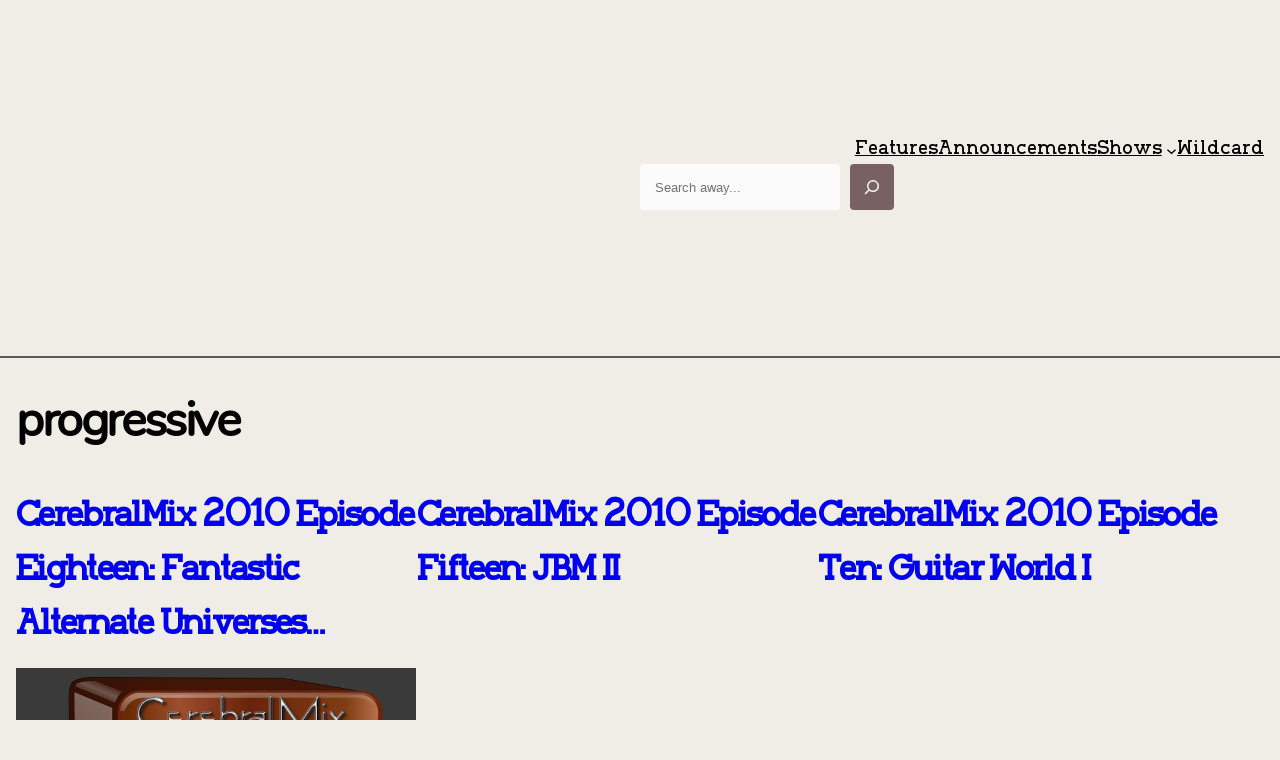

--- FILE ---
content_type: text/html; charset=UTF-8
request_url: https://www.cerebralmix.cc/tag/progressive/
body_size: 18223
content:
<!DOCTYPE html>
<html lang="en-US">
<head>
	<meta charset="UTF-8" />
	<meta name="viewport" content="width=device-width, initial-scale=1" />
<meta name="robots" content="noindex,max-snippet:-1,max-image-preview:standard,max-video-preview:-1" />
<meta property="og:type" content="website" />
<meta property="og:locale" content="en_US" />
<meta property="og:site_name" content="CerebralMix" />
<meta property="og:title" content="Tag: progressive" />
<meta property="og:url" content="https://www.cerebralmix.cc/tag/progressive/" />
<meta property="og:image" content="https://www.cerebralmix.cc/wp-content/uploads/2022/03/logo_transparent.png" />
<meta property="og:image:width" content="320" />
<meta property="og:image:height" content="50" />
<meta name="twitter:card" content="summary_large_image" />
<meta name="twitter:title" content="Tag: progressive" />
<meta name="twitter:image" content="https://www.cerebralmix.cc/wp-content/uploads/2022/03/logo_transparent.png" />
<script type="application/ld+json">{"@context":"https://schema.org","@graph":[{"@type":"WebSite","@id":"https://www.cerebralmix.cc/#/schema/WebSite","url":"https://www.cerebralmix.cc/","name":"CerebralMix","inLanguage":"en-US","potentialAction":{"@type":"SearchAction","target":{"@type":"EntryPoint","urlTemplate":"https://www.cerebralmix.cc/search/{search_term_string}/"},"query-input":"required name=search_term_string"},"publisher":{"@type":"Organization","@id":"https://www.cerebralmix.cc/#/schema/Organization","name":"CerebralMix","url":"https://www.cerebralmix.cc/","logo":{"@type":"ImageObject","url":"https://www.cerebralmix.cc/wp-content/uploads/2022/03/logo_transparent.png","contentUrl":"https://www.cerebralmix.cc/wp-content/uploads/2022/03/logo_transparent.png","width":320,"height":50}}},{"@type":"CollectionPage","@id":"https://www.cerebralmix.cc/tag/progressive/","url":"https://www.cerebralmix.cc/tag/progressive/","name":"Tag: progressive | CerebralMix","inLanguage":"en-US","isPartOf":{"@id":"https://www.cerebralmix.cc/#/schema/WebSite"},"breadcrumb":{"@type":"BreadcrumbList","@id":"https://www.cerebralmix.cc/#/schema/BreadcrumbList","itemListElement":[{"@type":"ListItem","position":1,"item":"https://www.cerebralmix.cc/","name":"CerebralMix"},{"@type":"ListItem","position":2,"name":"Tag: progressive"}]}}]}</script>
<title>Tag: progressive | CerebralMix</title>
<link rel='dns-prefetch' href='//cdn.usefathom.com' />
<link rel='dns-prefetch' href='//assets.pinterest.com' />
<link rel='dns-prefetch' href='//b2684747.smushcdn.com' />
<link rel='dns-prefetch' href='//hb.wpmucdn.com' />
<link href='//hb.wpmucdn.com' rel='preconnect' />
<link rel="alternate" type="application/rss+xml" title="CerebralMix &raquo; Feed" href="https://www.cerebralmix.cc/feed/" />
<link rel="alternate" type="application/rss+xml" title="CerebralMix &raquo; Comments Feed" href="https://www.cerebralmix.cc/comments/feed/" />
<link rel="alternate" type="application/rss+xml" title="CerebralMix &raquo; progressive Tag Feed" href="https://www.cerebralmix.cc/tag/progressive/feed/" />
		<style>
			.lazyload,
			.lazyloading {
				max-width: 100%;
			}
		</style>
		<style id='wp-img-auto-sizes-contain-inline-css'>
img:is([sizes=auto i],[sizes^="auto," i]){contain-intrinsic-size:3000px 1500px}
/*# sourceURL=wp-img-auto-sizes-contain-inline-css */
</style>
<style id='wp-block-site-logo-inline-css'>
.wp-block-site-logo{box-sizing:border-box;line-height:0}.wp-block-site-logo a{display:inline-block;line-height:0}.wp-block-site-logo.is-default-size img{height:auto;width:120px}.wp-block-site-logo img{height:auto;max-width:100%}.wp-block-site-logo a,.wp-block-site-logo img{border-radius:inherit}.wp-block-site-logo.aligncenter{margin-left:auto;margin-right:auto;text-align:center}:root :where(.wp-block-site-logo.is-style-rounded){border-radius:9999px}
/*# sourceURL=https://www.cerebralmix.cc/wp-includes/blocks/site-logo/style.min.css */
</style>
<style id='wp-block-navigation-link-inline-css'>
.wp-block-navigation .wp-block-navigation-item__label{overflow-wrap:break-word}.wp-block-navigation .wp-block-navigation-item__description{display:none}.link-ui-tools{outline:1px solid #f0f0f0;padding:8px}.link-ui-block-inserter{padding-top:8px}.link-ui-block-inserter__back{margin-left:8px;text-transform:uppercase}
/*# sourceURL=https://www.cerebralmix.cc/wp-includes/blocks/navigation-link/style.min.css */
</style>
<link rel='stylesheet' id='wp-block-navigation-css' href='https://hb.wpmucdn.com/www.cerebralmix.cc/99014100-c20a-4803-aa90-f0c6168c0eb9.css' media='all' />
<style id='wp-block-search-inline-css'>
.wp-block-search__button{margin-left:10px;word-break:normal}.wp-block-search__button.has-icon{line-height:0}.wp-block-search__button svg{height:1.25em;min-height:24px;min-width:24px;width:1.25em;fill:currentColor;vertical-align:text-bottom}:where(.wp-block-search__button){border:1px solid #ccc;padding:6px 10px}.wp-block-search__inside-wrapper{display:flex;flex:auto;flex-wrap:nowrap;max-width:100%}.wp-block-search__label{width:100%}.wp-block-search.wp-block-search__button-only .wp-block-search__button{box-sizing:border-box;display:flex;flex-shrink:0;justify-content:center;margin-left:0;max-width:100%}.wp-block-search.wp-block-search__button-only .wp-block-search__inside-wrapper{min-width:0!important;transition-property:width}.wp-block-search.wp-block-search__button-only .wp-block-search__input{flex-basis:100%;transition-duration:.3s}.wp-block-search.wp-block-search__button-only.wp-block-search__searchfield-hidden,.wp-block-search.wp-block-search__button-only.wp-block-search__searchfield-hidden .wp-block-search__inside-wrapper{overflow:hidden}.wp-block-search.wp-block-search__button-only.wp-block-search__searchfield-hidden .wp-block-search__input{border-left-width:0!important;border-right-width:0!important;flex-basis:0;flex-grow:0;margin:0;min-width:0!important;padding-left:0!important;padding-right:0!important;width:0!important}:where(.wp-block-search__input){appearance:none;border:1px solid #949494;flex-grow:1;font-family:inherit;font-size:inherit;font-style:inherit;font-weight:inherit;letter-spacing:inherit;line-height:inherit;margin-left:0;margin-right:0;min-width:3rem;padding:8px;text-decoration:unset!important;text-transform:inherit}:where(.wp-block-search__button-inside .wp-block-search__inside-wrapper){background-color:#fff;border:1px solid #949494;box-sizing:border-box;padding:4px}:where(.wp-block-search__button-inside .wp-block-search__inside-wrapper) .wp-block-search__input{border:none;border-radius:0;padding:0 4px}:where(.wp-block-search__button-inside .wp-block-search__inside-wrapper) .wp-block-search__input:focus{outline:none}:where(.wp-block-search__button-inside .wp-block-search__inside-wrapper) :where(.wp-block-search__button){padding:4px 8px}.wp-block-search.aligncenter .wp-block-search__inside-wrapper{margin:auto}.wp-block[data-align=right] .wp-block-search.wp-block-search__button-only .wp-block-search__inside-wrapper{float:right}
/*# sourceURL=https://www.cerebralmix.cc/wp-includes/blocks/search/style.min.css */
</style>
<style id='wp-block-search-theme-inline-css'>
.wp-block-search .wp-block-search__label{font-weight:700}.wp-block-search__button{border:1px solid #ccc;padding:.375em .625em}
/*# sourceURL=https://www.cerebralmix.cc/wp-includes/blocks/search/theme.min.css */
</style>
<style id='wp-block-columns-inline-css'>
.wp-block-columns{box-sizing:border-box;display:flex;flex-wrap:wrap!important}@media (min-width:782px){.wp-block-columns{flex-wrap:nowrap!important}}.wp-block-columns{align-items:normal!important}.wp-block-columns.are-vertically-aligned-top{align-items:flex-start}.wp-block-columns.are-vertically-aligned-center{align-items:center}.wp-block-columns.are-vertically-aligned-bottom{align-items:flex-end}@media (max-width:781px){.wp-block-columns:not(.is-not-stacked-on-mobile)>.wp-block-column{flex-basis:100%!important}}@media (min-width:782px){.wp-block-columns:not(.is-not-stacked-on-mobile)>.wp-block-column{flex-basis:0;flex-grow:1}.wp-block-columns:not(.is-not-stacked-on-mobile)>.wp-block-column[style*=flex-basis]{flex-grow:0}}.wp-block-columns.is-not-stacked-on-mobile{flex-wrap:nowrap!important}.wp-block-columns.is-not-stacked-on-mobile>.wp-block-column{flex-basis:0;flex-grow:1}.wp-block-columns.is-not-stacked-on-mobile>.wp-block-column[style*=flex-basis]{flex-grow:0}:where(.wp-block-columns){margin-bottom:1.75em}:where(.wp-block-columns.has-background){padding:1.25em 2.375em}.wp-block-column{flex-grow:1;min-width:0;overflow-wrap:break-word;word-break:break-word}.wp-block-column.is-vertically-aligned-top{align-self:flex-start}.wp-block-column.is-vertically-aligned-center{align-self:center}.wp-block-column.is-vertically-aligned-bottom{align-self:flex-end}.wp-block-column.is-vertically-aligned-stretch{align-self:stretch}.wp-block-column.is-vertically-aligned-bottom,.wp-block-column.is-vertically-aligned-center,.wp-block-column.is-vertically-aligned-top{width:100%}
/*# sourceURL=https://www.cerebralmix.cc/wp-includes/blocks/columns/style.min.css */
</style>
<style id='wp-block-group-inline-css'>
.wp-block-group{box-sizing:border-box}:where(.wp-block-group.wp-block-group-is-layout-constrained){position:relative}
/*# sourceURL=https://www.cerebralmix.cc/wp-includes/blocks/group/style.min.css */
</style>
<style id='wp-block-group-theme-inline-css'>
:where(.wp-block-group.has-background){padding:1.25em 2.375em}
/*# sourceURL=https://www.cerebralmix.cc/wp-includes/blocks/group/theme.min.css */
</style>
<link rel='stylesheet' id='ultimate_blocks-cgb-style-css-css' href='https://hb.wpmucdn.com/www.cerebralmix.cc/aa8f03bb-735b-4dcc-84a3-4379b3b4b61a.css' media='all' />
<style id='wp-block-template-part-theme-inline-css'>
:root :where(.wp-block-template-part.has-background){margin-bottom:0;margin-top:0;padding:1.25em 2.375em}
/*# sourceURL=https://www.cerebralmix.cc/wp-includes/blocks/template-part/theme.min.css */
</style>
<style id='wp-block-query-title-inline-css'>
.wp-block-query-title{box-sizing:border-box}
/*# sourceURL=https://www.cerebralmix.cc/wp-includes/blocks/query-title/style.min.css */
</style>
<style id='wp-block-post-title-inline-css'>
.wp-block-post-title{box-sizing:border-box;word-break:break-word}.wp-block-post-title :where(a){display:inline-block;font-family:inherit;font-size:inherit;font-style:inherit;font-weight:inherit;letter-spacing:inherit;line-height:inherit;text-decoration:inherit}
/*# sourceURL=https://www.cerebralmix.cc/wp-includes/blocks/post-title/style.min.css */
</style>
<style id='wp-block-post-featured-image-inline-css'>
.wp-block-post-featured-image{margin-left:0;margin-right:0}.wp-block-post-featured-image a{display:block;height:100%}.wp-block-post-featured-image :where(img){box-sizing:border-box;height:auto;max-width:100%;vertical-align:bottom;width:100%}.wp-block-post-featured-image.alignfull img,.wp-block-post-featured-image.alignwide img{width:100%}.wp-block-post-featured-image .wp-block-post-featured-image__overlay.has-background-dim{background-color:#000;inset:0;position:absolute}.wp-block-post-featured-image{position:relative}.wp-block-post-featured-image .wp-block-post-featured-image__overlay.has-background-gradient{background-color:initial}.wp-block-post-featured-image .wp-block-post-featured-image__overlay.has-background-dim-0{opacity:0}.wp-block-post-featured-image .wp-block-post-featured-image__overlay.has-background-dim-10{opacity:.1}.wp-block-post-featured-image .wp-block-post-featured-image__overlay.has-background-dim-20{opacity:.2}.wp-block-post-featured-image .wp-block-post-featured-image__overlay.has-background-dim-30{opacity:.3}.wp-block-post-featured-image .wp-block-post-featured-image__overlay.has-background-dim-40{opacity:.4}.wp-block-post-featured-image .wp-block-post-featured-image__overlay.has-background-dim-50{opacity:.5}.wp-block-post-featured-image .wp-block-post-featured-image__overlay.has-background-dim-60{opacity:.6}.wp-block-post-featured-image .wp-block-post-featured-image__overlay.has-background-dim-70{opacity:.7}.wp-block-post-featured-image .wp-block-post-featured-image__overlay.has-background-dim-80{opacity:.8}.wp-block-post-featured-image .wp-block-post-featured-image__overlay.has-background-dim-90{opacity:.9}.wp-block-post-featured-image .wp-block-post-featured-image__overlay.has-background-dim-100{opacity:1}.wp-block-post-featured-image:where(.alignleft,.alignright){width:100%}
/*# sourceURL=https://www.cerebralmix.cc/wp-includes/blocks/post-featured-image/style.min.css */
</style>
<style id='wp-block-post-excerpt-inline-css'>
:where(.wp-block-post-excerpt){box-sizing:border-box;margin-bottom:var(--wp--style--block-gap);margin-top:var(--wp--style--block-gap)}.wp-block-post-excerpt__excerpt{margin-bottom:0;margin-top:0}.wp-block-post-excerpt__more-text{margin-bottom:0;margin-top:var(--wp--style--block-gap)}.wp-block-post-excerpt__more-link{display:inline-block}
/*# sourceURL=https://www.cerebralmix.cc/wp-includes/blocks/post-excerpt/style.min.css */
</style>
<style id='wp-block-post-date-inline-css'>
.wp-block-post-date{box-sizing:border-box}
/*# sourceURL=https://www.cerebralmix.cc/wp-includes/blocks/post-date/style.min.css */
</style>
<style id='wp-block-post-author-inline-css'>
.wp-block-post-author{box-sizing:border-box;display:flex;flex-wrap:wrap}.wp-block-post-author__byline{font-size:.5em;margin-bottom:0;margin-top:0;width:100%}.wp-block-post-author__avatar{margin-right:1em}.wp-block-post-author__bio{font-size:.7em;margin-bottom:.7em}.wp-block-post-author__content{flex-basis:0;flex-grow:1}.wp-block-post-author__name{margin:0}
/*# sourceURL=https://www.cerebralmix.cc/wp-includes/blocks/post-author/style.min.css */
</style>
<style id='wp-block-post-terms-inline-css'>
.wp-block-post-terms{box-sizing:border-box}.wp-block-post-terms .wp-block-post-terms__separator{white-space:pre-wrap}
/*# sourceURL=https://www.cerebralmix.cc/wp-includes/blocks/post-terms/style.min.css */
</style>
<style id='wp-block-post-template-inline-css'>
.wp-block-post-template{box-sizing:border-box;list-style:none;margin-bottom:0;margin-top:0;max-width:100%;padding:0}.wp-block-post-template.is-flex-container{display:flex;flex-direction:row;flex-wrap:wrap;gap:1.25em}.wp-block-post-template.is-flex-container>li{margin:0;width:100%}@media (min-width:600px){.wp-block-post-template.is-flex-container.is-flex-container.columns-2>li{width:calc(50% - .625em)}.wp-block-post-template.is-flex-container.is-flex-container.columns-3>li{width:calc(33.33333% - .83333em)}.wp-block-post-template.is-flex-container.is-flex-container.columns-4>li{width:calc(25% - .9375em)}.wp-block-post-template.is-flex-container.is-flex-container.columns-5>li{width:calc(20% - 1em)}.wp-block-post-template.is-flex-container.is-flex-container.columns-6>li{width:calc(16.66667% - 1.04167em)}}@media (max-width:600px){.wp-block-post-template-is-layout-grid.wp-block-post-template-is-layout-grid.wp-block-post-template-is-layout-grid.wp-block-post-template-is-layout-grid{grid-template-columns:1fr}}.wp-block-post-template-is-layout-constrained>li>.alignright,.wp-block-post-template-is-layout-flow>li>.alignright{float:right;margin-inline-end:0;margin-inline-start:2em}.wp-block-post-template-is-layout-constrained>li>.alignleft,.wp-block-post-template-is-layout-flow>li>.alignleft{float:left;margin-inline-end:2em;margin-inline-start:0}.wp-block-post-template-is-layout-constrained>li>.aligncenter,.wp-block-post-template-is-layout-flow>li>.aligncenter{margin-inline-end:auto;margin-inline-start:auto}
/*# sourceURL=https://www.cerebralmix.cc/wp-includes/blocks/post-template/style.min.css */
</style>
<style id='wp-block-paragraph-inline-css'>
.is-small-text{font-size:.875em}.is-regular-text{font-size:1em}.is-large-text{font-size:2.25em}.is-larger-text{font-size:3em}.has-drop-cap:not(:focus):first-letter{float:left;font-size:8.4em;font-style:normal;font-weight:100;line-height:.68;margin:.05em .1em 0 0;text-transform:uppercase}body.rtl .has-drop-cap:not(:focus):first-letter{float:none;margin-left:.1em}p.has-drop-cap.has-background{overflow:hidden}:root :where(p.has-background){padding:1.25em 2.375em}:where(p.has-text-color:not(.has-link-color)) a{color:inherit}p.has-text-align-left[style*="writing-mode:vertical-lr"],p.has-text-align-right[style*="writing-mode:vertical-rl"]{rotate:180deg}
/*# sourceURL=https://www.cerebralmix.cc/wp-includes/blocks/paragraph/style.min.css */
</style>
<style id='wp-block-social-links-inline-css'>
.wp-block-social-links{background:none;box-sizing:border-box;margin-left:0;padding-left:0;padding-right:0;text-indent:0}.wp-block-social-links .wp-social-link a,.wp-block-social-links .wp-social-link a:hover{border-bottom:0;box-shadow:none;text-decoration:none}.wp-block-social-links .wp-social-link svg{height:1em;width:1em}.wp-block-social-links .wp-social-link span:not(.screen-reader-text){font-size:.65em;margin-left:.5em;margin-right:.5em}.wp-block-social-links.has-small-icon-size{font-size:16px}.wp-block-social-links,.wp-block-social-links.has-normal-icon-size{font-size:24px}.wp-block-social-links.has-large-icon-size{font-size:36px}.wp-block-social-links.has-huge-icon-size{font-size:48px}.wp-block-social-links.aligncenter{display:flex;justify-content:center}.wp-block-social-links.alignright{justify-content:flex-end}.wp-block-social-link{border-radius:9999px;display:block}@media not (prefers-reduced-motion){.wp-block-social-link{transition:transform .1s ease}}.wp-block-social-link{height:auto}.wp-block-social-link a{align-items:center;display:flex;line-height:0}.wp-block-social-link:hover{transform:scale(1.1)}.wp-block-social-links .wp-block-social-link.wp-social-link{display:inline-block;margin:0;padding:0}.wp-block-social-links .wp-block-social-link.wp-social-link .wp-block-social-link-anchor,.wp-block-social-links .wp-block-social-link.wp-social-link .wp-block-social-link-anchor svg,.wp-block-social-links .wp-block-social-link.wp-social-link .wp-block-social-link-anchor:active,.wp-block-social-links .wp-block-social-link.wp-social-link .wp-block-social-link-anchor:hover,.wp-block-social-links .wp-block-social-link.wp-social-link .wp-block-social-link-anchor:visited{color:currentColor;fill:currentColor}:where(.wp-block-social-links:not(.is-style-logos-only)) .wp-social-link{background-color:#f0f0f0;color:#444}:where(.wp-block-social-links:not(.is-style-logos-only)) .wp-social-link-amazon{background-color:#f90;color:#fff}:where(.wp-block-social-links:not(.is-style-logos-only)) .wp-social-link-bandcamp{background-color:#1ea0c3;color:#fff}:where(.wp-block-social-links:not(.is-style-logos-only)) .wp-social-link-behance{background-color:#0757fe;color:#fff}:where(.wp-block-social-links:not(.is-style-logos-only)) .wp-social-link-bluesky{background-color:#0a7aff;color:#fff}:where(.wp-block-social-links:not(.is-style-logos-only)) .wp-social-link-codepen{background-color:#1e1f26;color:#fff}:where(.wp-block-social-links:not(.is-style-logos-only)) .wp-social-link-deviantart{background-color:#02e49b;color:#fff}:where(.wp-block-social-links:not(.is-style-logos-only)) .wp-social-link-discord{background-color:#5865f2;color:#fff}:where(.wp-block-social-links:not(.is-style-logos-only)) .wp-social-link-dribbble{background-color:#e94c89;color:#fff}:where(.wp-block-social-links:not(.is-style-logos-only)) .wp-social-link-dropbox{background-color:#4280ff;color:#fff}:where(.wp-block-social-links:not(.is-style-logos-only)) .wp-social-link-etsy{background-color:#f45800;color:#fff}:where(.wp-block-social-links:not(.is-style-logos-only)) .wp-social-link-facebook{background-color:#0866ff;color:#fff}:where(.wp-block-social-links:not(.is-style-logos-only)) .wp-social-link-fivehundredpx{background-color:#000;color:#fff}:where(.wp-block-social-links:not(.is-style-logos-only)) .wp-social-link-flickr{background-color:#0461dd;color:#fff}:where(.wp-block-social-links:not(.is-style-logos-only)) .wp-social-link-foursquare{background-color:#e65678;color:#fff}:where(.wp-block-social-links:not(.is-style-logos-only)) .wp-social-link-github{background-color:#24292d;color:#fff}:where(.wp-block-social-links:not(.is-style-logos-only)) .wp-social-link-goodreads{background-color:#eceadd;color:#382110}:where(.wp-block-social-links:not(.is-style-logos-only)) .wp-social-link-google{background-color:#ea4434;color:#fff}:where(.wp-block-social-links:not(.is-style-logos-only)) .wp-social-link-gravatar{background-color:#1d4fc4;color:#fff}:where(.wp-block-social-links:not(.is-style-logos-only)) .wp-social-link-instagram{background-color:#f00075;color:#fff}:where(.wp-block-social-links:not(.is-style-logos-only)) .wp-social-link-lastfm{background-color:#e21b24;color:#fff}:where(.wp-block-social-links:not(.is-style-logos-only)) .wp-social-link-linkedin{background-color:#0d66c2;color:#fff}:where(.wp-block-social-links:not(.is-style-logos-only)) .wp-social-link-mastodon{background-color:#3288d4;color:#fff}:where(.wp-block-social-links:not(.is-style-logos-only)) .wp-social-link-medium{background-color:#000;color:#fff}:where(.wp-block-social-links:not(.is-style-logos-only)) .wp-social-link-meetup{background-color:#f6405f;color:#fff}:where(.wp-block-social-links:not(.is-style-logos-only)) .wp-social-link-patreon{background-color:#000;color:#fff}:where(.wp-block-social-links:not(.is-style-logos-only)) .wp-social-link-pinterest{background-color:#e60122;color:#fff}:where(.wp-block-social-links:not(.is-style-logos-only)) .wp-social-link-pocket{background-color:#ef4155;color:#fff}:where(.wp-block-social-links:not(.is-style-logos-only)) .wp-social-link-reddit{background-color:#ff4500;color:#fff}:where(.wp-block-social-links:not(.is-style-logos-only)) .wp-social-link-skype{background-color:#0478d7;color:#fff}:where(.wp-block-social-links:not(.is-style-logos-only)) .wp-social-link-snapchat{background-color:#fefc00;color:#fff;stroke:#000}:where(.wp-block-social-links:not(.is-style-logos-only)) .wp-social-link-soundcloud{background-color:#ff5600;color:#fff}:where(.wp-block-social-links:not(.is-style-logos-only)) .wp-social-link-spotify{background-color:#1bd760;color:#fff}:where(.wp-block-social-links:not(.is-style-logos-only)) .wp-social-link-telegram{background-color:#2aabee;color:#fff}:where(.wp-block-social-links:not(.is-style-logos-only)) .wp-social-link-threads{background-color:#000;color:#fff}:where(.wp-block-social-links:not(.is-style-logos-only)) .wp-social-link-tiktok{background-color:#000;color:#fff}:where(.wp-block-social-links:not(.is-style-logos-only)) .wp-social-link-tumblr{background-color:#011835;color:#fff}:where(.wp-block-social-links:not(.is-style-logos-only)) .wp-social-link-twitch{background-color:#6440a4;color:#fff}:where(.wp-block-social-links:not(.is-style-logos-only)) .wp-social-link-twitter{background-color:#1da1f2;color:#fff}:where(.wp-block-social-links:not(.is-style-logos-only)) .wp-social-link-vimeo{background-color:#1eb7ea;color:#fff}:where(.wp-block-social-links:not(.is-style-logos-only)) .wp-social-link-vk{background-color:#4680c2;color:#fff}:where(.wp-block-social-links:not(.is-style-logos-only)) .wp-social-link-wordpress{background-color:#3499cd;color:#fff}:where(.wp-block-social-links:not(.is-style-logos-only)) .wp-social-link-whatsapp{background-color:#25d366;color:#fff}:where(.wp-block-social-links:not(.is-style-logos-only)) .wp-social-link-x{background-color:#000;color:#fff}:where(.wp-block-social-links:not(.is-style-logos-only)) .wp-social-link-yelp{background-color:#d32422;color:#fff}:where(.wp-block-social-links:not(.is-style-logos-only)) .wp-social-link-youtube{background-color:red;color:#fff}:where(.wp-block-social-links.is-style-logos-only) .wp-social-link{background:none}:where(.wp-block-social-links.is-style-logos-only) .wp-social-link svg{height:1.25em;width:1.25em}:where(.wp-block-social-links.is-style-logos-only) .wp-social-link-amazon{color:#f90}:where(.wp-block-social-links.is-style-logos-only) .wp-social-link-bandcamp{color:#1ea0c3}:where(.wp-block-social-links.is-style-logos-only) .wp-social-link-behance{color:#0757fe}:where(.wp-block-social-links.is-style-logos-only) .wp-social-link-bluesky{color:#0a7aff}:where(.wp-block-social-links.is-style-logos-only) .wp-social-link-codepen{color:#1e1f26}:where(.wp-block-social-links.is-style-logos-only) .wp-social-link-deviantart{color:#02e49b}:where(.wp-block-social-links.is-style-logos-only) .wp-social-link-discord{color:#5865f2}:where(.wp-block-social-links.is-style-logos-only) .wp-social-link-dribbble{color:#e94c89}:where(.wp-block-social-links.is-style-logos-only) .wp-social-link-dropbox{color:#4280ff}:where(.wp-block-social-links.is-style-logos-only) .wp-social-link-etsy{color:#f45800}:where(.wp-block-social-links.is-style-logos-only) .wp-social-link-facebook{color:#0866ff}:where(.wp-block-social-links.is-style-logos-only) .wp-social-link-fivehundredpx{color:#000}:where(.wp-block-social-links.is-style-logos-only) .wp-social-link-flickr{color:#0461dd}:where(.wp-block-social-links.is-style-logos-only) .wp-social-link-foursquare{color:#e65678}:where(.wp-block-social-links.is-style-logos-only) .wp-social-link-github{color:#24292d}:where(.wp-block-social-links.is-style-logos-only) .wp-social-link-goodreads{color:#382110}:where(.wp-block-social-links.is-style-logos-only) .wp-social-link-google{color:#ea4434}:where(.wp-block-social-links.is-style-logos-only) .wp-social-link-gravatar{color:#1d4fc4}:where(.wp-block-social-links.is-style-logos-only) .wp-social-link-instagram{color:#f00075}:where(.wp-block-social-links.is-style-logos-only) .wp-social-link-lastfm{color:#e21b24}:where(.wp-block-social-links.is-style-logos-only) .wp-social-link-linkedin{color:#0d66c2}:where(.wp-block-social-links.is-style-logos-only) .wp-social-link-mastodon{color:#3288d4}:where(.wp-block-social-links.is-style-logos-only) .wp-social-link-medium{color:#000}:where(.wp-block-social-links.is-style-logos-only) .wp-social-link-meetup{color:#f6405f}:where(.wp-block-social-links.is-style-logos-only) .wp-social-link-patreon{color:#000}:where(.wp-block-social-links.is-style-logos-only) .wp-social-link-pinterest{color:#e60122}:where(.wp-block-social-links.is-style-logos-only) .wp-social-link-pocket{color:#ef4155}:where(.wp-block-social-links.is-style-logos-only) .wp-social-link-reddit{color:#ff4500}:where(.wp-block-social-links.is-style-logos-only) .wp-social-link-skype{color:#0478d7}:where(.wp-block-social-links.is-style-logos-only) .wp-social-link-snapchat{color:#fff;stroke:#000}:where(.wp-block-social-links.is-style-logos-only) .wp-social-link-soundcloud{color:#ff5600}:where(.wp-block-social-links.is-style-logos-only) .wp-social-link-spotify{color:#1bd760}:where(.wp-block-social-links.is-style-logos-only) .wp-social-link-telegram{color:#2aabee}:where(.wp-block-social-links.is-style-logos-only) .wp-social-link-threads{color:#000}:where(.wp-block-social-links.is-style-logos-only) .wp-social-link-tiktok{color:#000}:where(.wp-block-social-links.is-style-logos-only) .wp-social-link-tumblr{color:#011835}:where(.wp-block-social-links.is-style-logos-only) .wp-social-link-twitch{color:#6440a4}:where(.wp-block-social-links.is-style-logos-only) .wp-social-link-twitter{color:#1da1f2}:where(.wp-block-social-links.is-style-logos-only) .wp-social-link-vimeo{color:#1eb7ea}:where(.wp-block-social-links.is-style-logos-only) .wp-social-link-vk{color:#4680c2}:where(.wp-block-social-links.is-style-logos-only) .wp-social-link-whatsapp{color:#25d366}:where(.wp-block-social-links.is-style-logos-only) .wp-social-link-wordpress{color:#3499cd}:where(.wp-block-social-links.is-style-logos-only) .wp-social-link-x{color:#000}:where(.wp-block-social-links.is-style-logos-only) .wp-social-link-yelp{color:#d32422}:where(.wp-block-social-links.is-style-logos-only) .wp-social-link-youtube{color:red}.wp-block-social-links.is-style-pill-shape .wp-social-link{width:auto}:root :where(.wp-block-social-links .wp-social-link a){padding:.25em}:root :where(.wp-block-social-links.is-style-logos-only .wp-social-link a){padding:0}:root :where(.wp-block-social-links.is-style-pill-shape .wp-social-link a){padding-left:.6666666667em;padding-right:.6666666667em}.wp-block-social-links:not(.has-icon-color):not(.has-icon-background-color) .wp-social-link-snapchat .wp-block-social-link-label{color:#000}
/*# sourceURL=https://www.cerebralmix.cc/wp-includes/blocks/social-links/style.min.css */
</style>
<style id='wp-emoji-styles-inline-css'>

	img.wp-smiley, img.emoji {
		display: inline !important;
		border: none !important;
		box-shadow: none !important;
		height: 1em !important;
		width: 1em !important;
		margin: 0 0.07em !important;
		vertical-align: -0.1em !important;
		background: none !important;
		padding: 0 !important;
	}
/*# sourceURL=wp-emoji-styles-inline-css */
</style>
<style id='wp-block-library-inline-css'>
:root{--wp-block-synced-color:#7a00df;--wp-block-synced-color--rgb:122,0,223;--wp-bound-block-color:var(--wp-block-synced-color);--wp-editor-canvas-background:#ddd;--wp-admin-theme-color:#007cba;--wp-admin-theme-color--rgb:0,124,186;--wp-admin-theme-color-darker-10:#006ba1;--wp-admin-theme-color-darker-10--rgb:0,107,160.5;--wp-admin-theme-color-darker-20:#005a87;--wp-admin-theme-color-darker-20--rgb:0,90,135;--wp-admin-border-width-focus:2px}@media (min-resolution:192dpi){:root{--wp-admin-border-width-focus:1.5px}}.wp-element-button{cursor:pointer}:root .has-very-light-gray-background-color{background-color:#eee}:root .has-very-dark-gray-background-color{background-color:#313131}:root .has-very-light-gray-color{color:#eee}:root .has-very-dark-gray-color{color:#313131}:root .has-vivid-green-cyan-to-vivid-cyan-blue-gradient-background{background:linear-gradient(135deg,#00d084,#0693e3)}:root .has-purple-crush-gradient-background{background:linear-gradient(135deg,#34e2e4,#4721fb 50%,#ab1dfe)}:root .has-hazy-dawn-gradient-background{background:linear-gradient(135deg,#faaca8,#dad0ec)}:root .has-subdued-olive-gradient-background{background:linear-gradient(135deg,#fafae1,#67a671)}:root .has-atomic-cream-gradient-background{background:linear-gradient(135deg,#fdd79a,#004a59)}:root .has-nightshade-gradient-background{background:linear-gradient(135deg,#330968,#31cdcf)}:root .has-midnight-gradient-background{background:linear-gradient(135deg,#020381,#2874fc)}:root{--wp--preset--font-size--normal:16px;--wp--preset--font-size--huge:42px}.has-regular-font-size{font-size:1em}.has-larger-font-size{font-size:2.625em}.has-normal-font-size{font-size:var(--wp--preset--font-size--normal)}.has-huge-font-size{font-size:var(--wp--preset--font-size--huge)}.has-text-align-center{text-align:center}.has-text-align-left{text-align:left}.has-text-align-right{text-align:right}.has-fit-text{white-space:nowrap!important}#end-resizable-editor-section{display:none}.aligncenter{clear:both}.items-justified-left{justify-content:flex-start}.items-justified-center{justify-content:center}.items-justified-right{justify-content:flex-end}.items-justified-space-between{justify-content:space-between}.screen-reader-text{border:0;clip-path:inset(50%);height:1px;margin:-1px;overflow:hidden;padding:0;position:absolute;width:1px;word-wrap:normal!important}.screen-reader-text:focus{background-color:#ddd;clip-path:none;color:#444;display:block;font-size:1em;height:auto;left:5px;line-height:normal;padding:15px 23px 14px;text-decoration:none;top:5px;width:auto;z-index:100000}html :where(.has-border-color){border-style:solid}html :where([style*=border-top-color]){border-top-style:solid}html :where([style*=border-right-color]){border-right-style:solid}html :where([style*=border-bottom-color]){border-bottom-style:solid}html :where([style*=border-left-color]){border-left-style:solid}html :where([style*=border-width]){border-style:solid}html :where([style*=border-top-width]){border-top-style:solid}html :where([style*=border-right-width]){border-right-style:solid}html :where([style*=border-bottom-width]){border-bottom-style:solid}html :where([style*=border-left-width]){border-left-style:solid}html :where(img[class*=wp-image-]){height:auto;max-width:100%}:where(figure){margin:0 0 1em}html :where(.is-position-sticky){--wp-admin--admin-bar--position-offset:var(--wp-admin--admin-bar--height,0px)}@media screen and (max-width:600px){html :where(.is-position-sticky){--wp-admin--admin-bar--position-offset:0px}}
/*# sourceURL=/wp-includes/css/dist/block-library/common.min.css */
</style>
<link rel='stylesheet' id='editorskit-frontend-css' href='https://hb.wpmucdn.com/www.cerebralmix.cc/bb62361b-ed9b-4a0e-970b-f75d4d55f25c.css' media='all' />
<style id='global-styles-inline-css'>
:root{--wp--preset--aspect-ratio--square: 1;--wp--preset--aspect-ratio--4-3: 4/3;--wp--preset--aspect-ratio--3-4: 3/4;--wp--preset--aspect-ratio--3-2: 3/2;--wp--preset--aspect-ratio--2-3: 2/3;--wp--preset--aspect-ratio--16-9: 16/9;--wp--preset--aspect-ratio--9-16: 9/16;--wp--preset--color--black: #000000;--wp--preset--color--cyan-bluish-gray: #abb8c3;--wp--preset--color--white: #ffffff;--wp--preset--color--pale-pink: #f78da7;--wp--preset--color--vivid-red: #cf2e2e;--wp--preset--color--luminous-vivid-orange: #ff6900;--wp--preset--color--luminous-vivid-amber: #fcb900;--wp--preset--color--light-green-cyan: #7bdcb5;--wp--preset--color--vivid-green-cyan: #00d084;--wp--preset--color--pale-cyan-blue: #8ed1fc;--wp--preset--color--vivid-cyan-blue: #0693e3;--wp--preset--color--vivid-purple: #9b51e0;--wp--preset--color--dark: #4b5161;--wp--preset--color--grey: #abb7c3;--wp--preset--color--light: #f9f8f5;--wp--preset--color--salmon: #ff7f7c;--wp--preset--color--pink: #ff00ff;--wp--preset--color--red: #ff4242;--wp--preset--color--orange: #ff8040;--wp--preset--color--yellow: #f7bc5b;--wp--preset--color--green: #79d31f;--wp--preset--color--light-blue: #4dd8ff;--wp--preset--color--blue: #00b1ed;--wp--preset--color--purple: #a448ff;--wp--preset--color--custom-background: #f0ede6;--wp--preset--color--custom-foreground: #484848;--wp--preset--color--custom-accent-1: #786163;--wp--preset--color--custom-accent-2: #a87b7f;--wp--preset--color--custom-accent-3: #d9959b;--wp--preset--gradient--vivid-cyan-blue-to-vivid-purple: linear-gradient(135deg,rgb(6,147,227) 0%,rgb(155,81,224) 100%);--wp--preset--gradient--light-green-cyan-to-vivid-green-cyan: linear-gradient(135deg,rgb(122,220,180) 0%,rgb(0,208,130) 100%);--wp--preset--gradient--luminous-vivid-amber-to-luminous-vivid-orange: linear-gradient(135deg,rgb(252,185,0) 0%,rgb(255,105,0) 100%);--wp--preset--gradient--luminous-vivid-orange-to-vivid-red: linear-gradient(135deg,rgb(255,105,0) 0%,rgb(207,46,46) 100%);--wp--preset--gradient--very-light-gray-to-cyan-bluish-gray: linear-gradient(135deg,rgb(238,238,238) 0%,rgb(169,184,195) 100%);--wp--preset--gradient--cool-to-warm-spectrum: linear-gradient(135deg,rgb(74,234,220) 0%,rgb(151,120,209) 20%,rgb(207,42,186) 40%,rgb(238,44,130) 60%,rgb(251,105,98) 80%,rgb(254,248,76) 100%);--wp--preset--gradient--blush-light-purple: linear-gradient(135deg,rgb(255,206,236) 0%,rgb(152,150,240) 100%);--wp--preset--gradient--blush-bordeaux: linear-gradient(135deg,rgb(254,205,165) 0%,rgb(254,45,45) 50%,rgb(107,0,62) 100%);--wp--preset--gradient--luminous-dusk: linear-gradient(135deg,rgb(255,203,112) 0%,rgb(199,81,192) 50%,rgb(65,88,208) 100%);--wp--preset--gradient--pale-ocean: linear-gradient(135deg,rgb(255,245,203) 0%,rgb(182,227,212) 50%,rgb(51,167,181) 100%);--wp--preset--gradient--electric-grass: linear-gradient(135deg,rgb(202,248,128) 0%,rgb(113,206,126) 100%);--wp--preset--gradient--midnight: linear-gradient(135deg,rgb(2,3,129) 0%,rgb(40,116,252) 100%);--wp--preset--gradient--blue-to-purple: linear-gradient(135deg,var(--wp--preset--color--blue) 0%,var(--wp--preset--color--purple) 70%);--wp--preset--gradient--purple-to-red: linear-gradient(135deg,var(--wp--preset--color--purple) 0%,var(--wp--preset--color--red) 100%);--wp--preset--gradient--orange-to-red: linear-gradient(135deg,var(--wp--preset--color--orange) 0%,var(--wp--preset--color--red) 60%);--wp--preset--gradient--yellow-to-salmon-to-red: linear-gradient(135deg,var(--wp--preset--color--yellow) 0%,var(--wp--preset--color--salmon) 50%,var(--wp--preset--color--red) 100%);--wp--preset--gradient--yellow-to-green: linear-gradient(135deg,var(--wp--preset--color--yellow) 0%,var(--wp--preset--color--green) 100%);--wp--preset--gradient--green-to-blue: linear-gradient(135deg,var(--wp--preset--color--green) 0%,var(--wp--preset--color--blue) 80%);--wp--preset--gradient--blue-to-purple-to-pink: linear-gradient(135deg,var(--wp--preset--color--blue) 0%,var(--wp--preset--color--purple) 40%,var(--wp--preset--color--pink) 90%);--wp--preset--gradient--red-to-pink-to-purple-to-blue: linear-gradient(135deg,var(--wp--preset--color--red) 0%,var(--wp--preset--color--pink) 30%,var(--wp--preset--color--purple) 70%,var(--wp--preset--color--blue) 100%);--wp--preset--gradient--grey-to-dark: linear-gradient(135deg,var(--wp--preset--color--grey) 0%,var(--wp--preset--color--black) 80%);--wp--preset--gradient--light-to-grey: linear-gradient(135deg,var(--wp--preset--color--light) 0%,var(--wp--preset--color--grey) 80%);--wp--preset--font-size--small: 15px;--wp--preset--font-size--medium: 24px;--wp--preset--font-size--large: 36px;--wp--preset--font-size--x-large: 42px;--wp--preset--font-size--tiny: 12px;--wp--preset--font-size--normal: 18px;--wp--preset--font-size--huge: 48px;--wp--preset--font-size--gigantic: 60px;--wp--preset--font-size--massive: 72px;--wp--preset--font-family--quicksand: Quicksand, sans-serif;--wp--preset--font-family--work-sans: "Work Sans", sans-serif;--wp--preset--font-family--roboto: Roboto, sans-serif;--wp--preset--font-family--roboto-slab: "Roboto Slab", serif;--wp--preset--font-family--merriweather: Merriweather, serif;--wp--preset--font-family--nunito: nunito;--wp--preset--font-family--karma: karma;--wp--preset--spacing--20: 0.44rem;--wp--preset--spacing--30: 0.67rem;--wp--preset--spacing--40: 1rem;--wp--preset--spacing--50: 1.5rem;--wp--preset--spacing--60: 2.25rem;--wp--preset--spacing--70: 3.38rem;--wp--preset--spacing--80: 5.06rem;--wp--preset--shadow--natural: 6px 6px 9px rgba(0, 0, 0, 0.2);--wp--preset--shadow--deep: 12px 12px 50px rgba(0, 0, 0, 0.4);--wp--preset--shadow--sharp: 6px 6px 0px rgba(0, 0, 0, 0.2);--wp--preset--shadow--outlined: 6px 6px 0px -3px rgb(255, 255, 255), 6px 6px rgb(0, 0, 0);--wp--preset--shadow--crisp: 6px 6px 0px rgb(0, 0, 0);}:root { --wp--style--global--content-size: 1200px;--wp--style--global--wide-size: 1440px; }:where(body) { margin: 0; }.wp-site-blocks > .alignleft { float: left; margin-right: 2em; }.wp-site-blocks > .alignright { float: right; margin-left: 2em; }.wp-site-blocks > .aligncenter { justify-content: center; margin-left: auto; margin-right: auto; }:where(.is-layout-flex){gap: 0.5em;}:where(.is-layout-grid){gap: 0.5em;}.is-layout-flow > .alignleft{float: left;margin-inline-start: 0;margin-inline-end: 2em;}.is-layout-flow > .alignright{float: right;margin-inline-start: 2em;margin-inline-end: 0;}.is-layout-flow > .aligncenter{margin-left: auto !important;margin-right: auto !important;}.is-layout-constrained > .alignleft{float: left;margin-inline-start: 0;margin-inline-end: 2em;}.is-layout-constrained > .alignright{float: right;margin-inline-start: 2em;margin-inline-end: 0;}.is-layout-constrained > .aligncenter{margin-left: auto !important;margin-right: auto !important;}.is-layout-constrained > :where(:not(.alignleft):not(.alignright):not(.alignfull)){max-width: var(--wp--style--global--content-size);margin-left: auto !important;margin-right: auto !important;}.is-layout-constrained > .alignwide{max-width: var(--wp--style--global--wide-size);}body .is-layout-flex{display: flex;}.is-layout-flex{flex-wrap: wrap;align-items: center;}.is-layout-flex > :is(*, div){margin: 0;}body .is-layout-grid{display: grid;}.is-layout-grid > :is(*, div){margin: 0;}body{background-color: var(--wp--preset--color--custom-background);color: var(--wp--preset--color--custom-foreground);font-family: var(--wp--preset--font-family--quicksand);font-size: var(--wp--preset--font-size--normal);font-style: normal;font-weight: 400;line-height: 1.6;padding-top: 0px;padding-right: 0px;padding-bottom: 0px;padding-left: 0px;}a:where(:not(.wp-element-button)){color: var(--wp--preset--color--custom-accent-2);text-decoration: underline;}h1{color: var(--wp--preset--color--black);font-size: var(--wp--preset--font-size--huge);}h2{color: var(--wp--preset--color--black);font-size: calc(var(--wp--preset--font-size--medium) * 1.375);}h3{color: var(--wp--preset--color--black);font-size: calc(var(--wp--preset--font-size--medium) * 1.25);}h4{color: var(--wp--preset--color--black);font-size: calc(var(--wp--preset--font-size--medium) * 1.125);}h5{color: var(--wp--preset--color--black);font-size: var(--wp--preset--font-size--medium);}h6{color: var(--wp--preset--color--black);font-size: calc(var(--wp--preset--font-size--medium) * 0.875);}:root :where(.wp-element-button, .wp-block-button__link){background-color: #32373c;border-width: 0;color: #fff;font-family: inherit;font-size: inherit;font-style: inherit;font-weight: inherit;letter-spacing: inherit;line-height: inherit;padding-top: calc(0.667em + 2px);padding-right: calc(1.333em + 2px);padding-bottom: calc(0.667em + 2px);padding-left: calc(1.333em + 2px);text-decoration: none;text-transform: inherit;}.has-black-color{color: var(--wp--preset--color--black) !important;}.has-cyan-bluish-gray-color{color: var(--wp--preset--color--cyan-bluish-gray) !important;}.has-white-color{color: var(--wp--preset--color--white) !important;}.has-pale-pink-color{color: var(--wp--preset--color--pale-pink) !important;}.has-vivid-red-color{color: var(--wp--preset--color--vivid-red) !important;}.has-luminous-vivid-orange-color{color: var(--wp--preset--color--luminous-vivid-orange) !important;}.has-luminous-vivid-amber-color{color: var(--wp--preset--color--luminous-vivid-amber) !important;}.has-light-green-cyan-color{color: var(--wp--preset--color--light-green-cyan) !important;}.has-vivid-green-cyan-color{color: var(--wp--preset--color--vivid-green-cyan) !important;}.has-pale-cyan-blue-color{color: var(--wp--preset--color--pale-cyan-blue) !important;}.has-vivid-cyan-blue-color{color: var(--wp--preset--color--vivid-cyan-blue) !important;}.has-vivid-purple-color{color: var(--wp--preset--color--vivid-purple) !important;}.has-dark-color{color: var(--wp--preset--color--dark) !important;}.has-grey-color{color: var(--wp--preset--color--grey) !important;}.has-light-color{color: var(--wp--preset--color--light) !important;}.has-salmon-color{color: var(--wp--preset--color--salmon) !important;}.has-pink-color{color: var(--wp--preset--color--pink) !important;}.has-red-color{color: var(--wp--preset--color--red) !important;}.has-orange-color{color: var(--wp--preset--color--orange) !important;}.has-yellow-color{color: var(--wp--preset--color--yellow) !important;}.has-green-color{color: var(--wp--preset--color--green) !important;}.has-light-blue-color{color: var(--wp--preset--color--light-blue) !important;}.has-blue-color{color: var(--wp--preset--color--blue) !important;}.has-purple-color{color: var(--wp--preset--color--purple) !important;}.has-custom-background-color{color: var(--wp--preset--color--custom-background) !important;}.has-custom-foreground-color{color: var(--wp--preset--color--custom-foreground) !important;}.has-custom-accent-1-color{color: var(--wp--preset--color--custom-accent-1) !important;}.has-custom-accent-2-color{color: var(--wp--preset--color--custom-accent-2) !important;}.has-custom-accent-3-color{color: var(--wp--preset--color--custom-accent-3) !important;}.has-black-background-color{background-color: var(--wp--preset--color--black) !important;}.has-cyan-bluish-gray-background-color{background-color: var(--wp--preset--color--cyan-bluish-gray) !important;}.has-white-background-color{background-color: var(--wp--preset--color--white) !important;}.has-pale-pink-background-color{background-color: var(--wp--preset--color--pale-pink) !important;}.has-vivid-red-background-color{background-color: var(--wp--preset--color--vivid-red) !important;}.has-luminous-vivid-orange-background-color{background-color: var(--wp--preset--color--luminous-vivid-orange) !important;}.has-luminous-vivid-amber-background-color{background-color: var(--wp--preset--color--luminous-vivid-amber) !important;}.has-light-green-cyan-background-color{background-color: var(--wp--preset--color--light-green-cyan) !important;}.has-vivid-green-cyan-background-color{background-color: var(--wp--preset--color--vivid-green-cyan) !important;}.has-pale-cyan-blue-background-color{background-color: var(--wp--preset--color--pale-cyan-blue) !important;}.has-vivid-cyan-blue-background-color{background-color: var(--wp--preset--color--vivid-cyan-blue) !important;}.has-vivid-purple-background-color{background-color: var(--wp--preset--color--vivid-purple) !important;}.has-dark-background-color{background-color: var(--wp--preset--color--dark) !important;}.has-grey-background-color{background-color: var(--wp--preset--color--grey) !important;}.has-light-background-color{background-color: var(--wp--preset--color--light) !important;}.has-salmon-background-color{background-color: var(--wp--preset--color--salmon) !important;}.has-pink-background-color{background-color: var(--wp--preset--color--pink) !important;}.has-red-background-color{background-color: var(--wp--preset--color--red) !important;}.has-orange-background-color{background-color: var(--wp--preset--color--orange) !important;}.has-yellow-background-color{background-color: var(--wp--preset--color--yellow) !important;}.has-green-background-color{background-color: var(--wp--preset--color--green) !important;}.has-light-blue-background-color{background-color: var(--wp--preset--color--light-blue) !important;}.has-blue-background-color{background-color: var(--wp--preset--color--blue) !important;}.has-purple-background-color{background-color: var(--wp--preset--color--purple) !important;}.has-custom-background-background-color{background-color: var(--wp--preset--color--custom-background) !important;}.has-custom-foreground-background-color{background-color: var(--wp--preset--color--custom-foreground) !important;}.has-custom-accent-1-background-color{background-color: var(--wp--preset--color--custom-accent-1) !important;}.has-custom-accent-2-background-color{background-color: var(--wp--preset--color--custom-accent-2) !important;}.has-custom-accent-3-background-color{background-color: var(--wp--preset--color--custom-accent-3) !important;}.has-black-border-color{border-color: var(--wp--preset--color--black) !important;}.has-cyan-bluish-gray-border-color{border-color: var(--wp--preset--color--cyan-bluish-gray) !important;}.has-white-border-color{border-color: var(--wp--preset--color--white) !important;}.has-pale-pink-border-color{border-color: var(--wp--preset--color--pale-pink) !important;}.has-vivid-red-border-color{border-color: var(--wp--preset--color--vivid-red) !important;}.has-luminous-vivid-orange-border-color{border-color: var(--wp--preset--color--luminous-vivid-orange) !important;}.has-luminous-vivid-amber-border-color{border-color: var(--wp--preset--color--luminous-vivid-amber) !important;}.has-light-green-cyan-border-color{border-color: var(--wp--preset--color--light-green-cyan) !important;}.has-vivid-green-cyan-border-color{border-color: var(--wp--preset--color--vivid-green-cyan) !important;}.has-pale-cyan-blue-border-color{border-color: var(--wp--preset--color--pale-cyan-blue) !important;}.has-vivid-cyan-blue-border-color{border-color: var(--wp--preset--color--vivid-cyan-blue) !important;}.has-vivid-purple-border-color{border-color: var(--wp--preset--color--vivid-purple) !important;}.has-dark-border-color{border-color: var(--wp--preset--color--dark) !important;}.has-grey-border-color{border-color: var(--wp--preset--color--grey) !important;}.has-light-border-color{border-color: var(--wp--preset--color--light) !important;}.has-salmon-border-color{border-color: var(--wp--preset--color--salmon) !important;}.has-pink-border-color{border-color: var(--wp--preset--color--pink) !important;}.has-red-border-color{border-color: var(--wp--preset--color--red) !important;}.has-orange-border-color{border-color: var(--wp--preset--color--orange) !important;}.has-yellow-border-color{border-color: var(--wp--preset--color--yellow) !important;}.has-green-border-color{border-color: var(--wp--preset--color--green) !important;}.has-light-blue-border-color{border-color: var(--wp--preset--color--light-blue) !important;}.has-blue-border-color{border-color: var(--wp--preset--color--blue) !important;}.has-purple-border-color{border-color: var(--wp--preset--color--purple) !important;}.has-custom-background-border-color{border-color: var(--wp--preset--color--custom-background) !important;}.has-custom-foreground-border-color{border-color: var(--wp--preset--color--custom-foreground) !important;}.has-custom-accent-1-border-color{border-color: var(--wp--preset--color--custom-accent-1) !important;}.has-custom-accent-2-border-color{border-color: var(--wp--preset--color--custom-accent-2) !important;}.has-custom-accent-3-border-color{border-color: var(--wp--preset--color--custom-accent-3) !important;}.has-vivid-cyan-blue-to-vivid-purple-gradient-background{background: var(--wp--preset--gradient--vivid-cyan-blue-to-vivid-purple) !important;}.has-light-green-cyan-to-vivid-green-cyan-gradient-background{background: var(--wp--preset--gradient--light-green-cyan-to-vivid-green-cyan) !important;}.has-luminous-vivid-amber-to-luminous-vivid-orange-gradient-background{background: var(--wp--preset--gradient--luminous-vivid-amber-to-luminous-vivid-orange) !important;}.has-luminous-vivid-orange-to-vivid-red-gradient-background{background: var(--wp--preset--gradient--luminous-vivid-orange-to-vivid-red) !important;}.has-very-light-gray-to-cyan-bluish-gray-gradient-background{background: var(--wp--preset--gradient--very-light-gray-to-cyan-bluish-gray) !important;}.has-cool-to-warm-spectrum-gradient-background{background: var(--wp--preset--gradient--cool-to-warm-spectrum) !important;}.has-blush-light-purple-gradient-background{background: var(--wp--preset--gradient--blush-light-purple) !important;}.has-blush-bordeaux-gradient-background{background: var(--wp--preset--gradient--blush-bordeaux) !important;}.has-luminous-dusk-gradient-background{background: var(--wp--preset--gradient--luminous-dusk) !important;}.has-pale-ocean-gradient-background{background: var(--wp--preset--gradient--pale-ocean) !important;}.has-electric-grass-gradient-background{background: var(--wp--preset--gradient--electric-grass) !important;}.has-midnight-gradient-background{background: var(--wp--preset--gradient--midnight) !important;}.has-blue-to-purple-gradient-background{background: var(--wp--preset--gradient--blue-to-purple) !important;}.has-purple-to-red-gradient-background{background: var(--wp--preset--gradient--purple-to-red) !important;}.has-orange-to-red-gradient-background{background: var(--wp--preset--gradient--orange-to-red) !important;}.has-yellow-to-salmon-to-red-gradient-background{background: var(--wp--preset--gradient--yellow-to-salmon-to-red) !important;}.has-yellow-to-green-gradient-background{background: var(--wp--preset--gradient--yellow-to-green) !important;}.has-green-to-blue-gradient-background{background: var(--wp--preset--gradient--green-to-blue) !important;}.has-blue-to-purple-to-pink-gradient-background{background: var(--wp--preset--gradient--blue-to-purple-to-pink) !important;}.has-red-to-pink-to-purple-to-blue-gradient-background{background: var(--wp--preset--gradient--red-to-pink-to-purple-to-blue) !important;}.has-grey-to-dark-gradient-background{background: var(--wp--preset--gradient--grey-to-dark) !important;}.has-light-to-grey-gradient-background{background: var(--wp--preset--gradient--light-to-grey) !important;}.has-small-font-size{font-size: var(--wp--preset--font-size--small) !important;}.has-medium-font-size{font-size: var(--wp--preset--font-size--medium) !important;}.has-large-font-size{font-size: var(--wp--preset--font-size--large) !important;}.has-x-large-font-size{font-size: var(--wp--preset--font-size--x-large) !important;}.has-tiny-font-size{font-size: var(--wp--preset--font-size--tiny) !important;}.has-normal-font-size{font-size: var(--wp--preset--font-size--normal) !important;}.has-huge-font-size{font-size: var(--wp--preset--font-size--huge) !important;}.has-gigantic-font-size{font-size: var(--wp--preset--font-size--gigantic) !important;}.has-massive-font-size{font-size: var(--wp--preset--font-size--massive) !important;}.has-quicksand-font-family{font-family: var(--wp--preset--font-family--quicksand) !important;}.has-work-sans-font-family{font-family: var(--wp--preset--font-family--work-sans) !important;}.has-roboto-font-family{font-family: var(--wp--preset--font-family--roboto) !important;}.has-roboto-slab-font-family{font-family: var(--wp--preset--font-family--roboto-slab) !important;}.has-merriweather-font-family{font-family: var(--wp--preset--font-family--merriweather) !important;}.has-nunito-font-family{font-family: var(--wp--preset--font-family--nunito) !important;}.has-karma-font-family{font-family: var(--wp--preset--font-family--karma) !important;}
:where(.wp-block-post-template.is-layout-flex){gap: 1.25em;}:where(.wp-block-post-template.is-layout-grid){gap: 1.25em;}
:root :where(.wp-block-columns){background-color: var(--wp--preset--color--custom-background);color: var(--wp--preset--color--custom-foreground);}:where(.wp-block-columns.is-layout-flex){gap: 2em;}:where(.wp-block-columns.is-layout-grid){gap: 2em;}
:root :where(.wp-block-columns a:where(:not(.wp-element-button))){color: var(--wp--preset--color--custom-accent-2);}
:root :where(p){background-color: var(--wp--preset--color--custom-background);color: var(--wp--preset--color--custom-foreground);font-size: var(--wp--preset--font-size--normal);}
:root :where(p a:where(:not(.wp-element-button))){color: var(--wp--preset--color--custom-accent-2);}
:root :where(.wp-block-navigation){font-family: var(--wp--preset--font-family--quicksand);font-style: normal;font-weight: 400;}
:root :where(.wp-block-post-title){background-color: var(--wp--preset--color--custom-background);color: var(--wp--preset--color--custom-foreground);font-family: var(--wp--preset--font-family--quicksand);}
:root :where(.wp-block-post-title a:where(:not(.wp-element-button))){color: var(--wp--preset--color--custom-accent-2);}
:root :where(.wp-block-post-date){background-color: var(--wp--preset--color--custom-background);color: var(--wp--preset--color--custom-foreground);font-size: var(--wp--preset--font-size--small);}
:root :where(.wp-block-post-date a:where(:not(.wp-element-button))){color: var(--wp--preset--color--custom-accent-2);}
:root :where(.wp-block-post-author){background-color: var(--wp--preset--color--custom-background);color: var(--wp--preset--color--custom-foreground);font-size: var(--wp--preset--font-size--small);}
:root :where(.wp-block-post-author a:where(:not(.wp-element-button))){color: var(--wp--preset--color--custom-accent-2);}
:root :where(.wp-block-post-terms){background-color: var(--wp--preset--color--custom-background);color: var(--wp--preset--color--custom-foreground);font-size: var(--wp--preset--font-size--small);}
:root :where(.wp-block-post-terms a:where(:not(.wp-element-button))){color: var(--wp--preset--color--custom-accent-2);}
:root :where(.wp-block-column){background-color: var(--wp--preset--color--custom-background);color: var(--wp--preset--color--custom-foreground);}
:root :where(.wp-block-column a:where(:not(.wp-element-button))){color: var(--wp--preset--color--custom-accent-2);}
:root :where(.wp-block-group){background-color: var(--wp--preset--color--custom-background);color: var(--wp--preset--color--custom-foreground);}
:root :where(.wp-block-group a:where(:not(.wp-element-button))){color: var(--wp--preset--color--custom-accent-2);}
:root :where(.wp-block-search){background-color: var(--wp--preset--color--custom-background);color: var(--wp--preset--color--custom-foreground);}
:root :where(.wp-block-post-excerpt){background-color: var(--wp--preset--color--custom-background);color: var(--wp--preset--color--custom-foreground);}
:root :where(.wp-block-post-excerpt a:where(:not(.wp-element-button))){color: var(--wp--preset--color--custom-accent-2);}
:root :where(.wp-block-query-title){background-color: var(--wp--preset--color--custom-background);color: var(--wp--preset--color--custom-foreground);}
/*# sourceURL=global-styles-inline-css */
</style>
<style id='core-block-supports-inline-css'>
.wp-container-core-navigation-is-layout-765c4724{justify-content:flex-end;}.wp-container-core-columns-is-layout-9d6595d7{flex-wrap:nowrap;}.wp-elements-35e8d1ea336f29213265b9f8ca3ea661 a:where(:not(.wp-element-button)){color:var(--wp--preset--color--dark);}.wp-elements-216e03f2f02f4f950888f969780a2b30 a:where(:not(.wp-element-button)){color:var(--wp--preset--color--custom-accent-1);}.wp-container-core-navigation-is-layout-16018d1d{justify-content:center;}.wp-elements-967e85a6f55af79c35f7b4dcadf4ee37 a:where(:not(.wp-element-button)){color:var(--wp--preset--color--black);}.wp-container-core-social-links-is-layout-3d213aab{justify-content:space-between;}
/*# sourceURL=core-block-supports-inline-css */
</style>
<style id='wp-block-template-skip-link-inline-css'>

		.skip-link.screen-reader-text {
			border: 0;
			clip-path: inset(50%);
			height: 1px;
			margin: -1px;
			overflow: hidden;
			padding: 0;
			position: absolute !important;
			width: 1px;
			word-wrap: normal !important;
		}

		.skip-link.screen-reader-text:focus {
			background-color: #eee;
			clip-path: none;
			color: #444;
			display: block;
			font-size: 1em;
			height: auto;
			left: 5px;
			line-height: normal;
			padding: 15px 23px 14px;
			text-decoration: none;
			top: 5px;
			width: auto;
			z-index: 100000;
		}
/*# sourceURL=wp-block-template-skip-link-inline-css */
</style>
<link rel='stylesheet' id='wphb-1-css' href='https://hb.wpmucdn.com/www.cerebralmix.cc/a55de946-6616-4b10-85c3-b1ee17c6cfcd.css' media='all' />
<link rel='stylesheet' id='dashicons-css' href='https://hb.wpmucdn.com/www.cerebralmix.cc/9a02d92d-f150-49a6-90ee-4e978350161f.css' media='all' />
<link rel='stylesheet' id='wphb-2-css' href='https://hb.wpmucdn.com/www.cerebralmix.cc/37e1980b-789d-463f-a827-297b99d27fc8.css' media='all' />
<script src="https://cdn.usefathom.com/script.js" id="fathom-snippet-js" defer data-wp-strategy="defer" data-site="GKWIGDHN"   data-no-minify></script>
<script src="https://hb.wpmucdn.com/www.cerebralmix.cc/516145ff-37ba-479c-a7a2-751794bc9d70.js" id="wphb-3-js" defer data-wp-strategy="defer"></script>
<script src="https://hb.wpmucdn.com/www.cerebralmix.cc/72979922-bf92-4c6e-9022-28b50fe24a0a.js" id="wphb-4-js" defer data-wp-strategy="defer"></script>
<link rel="https://api.w.org/" href="https://www.cerebralmix.cc/wp-json/" /><link rel="alternate" title="JSON" type="application/json" href="https://www.cerebralmix.cc/wp-json/wp/v2/tags/70" /><link rel="EditURI" type="application/rsd+xml" title="RSD" href="https://www.cerebralmix.cc/xmlrpc.php?rsd" />
		<script>
			document.documentElement.className = document.documentElement.className.replace('no-js', 'js');
		</script>
				<style>
			.no-js img.lazyload {
				display: none;
			}

			figure.wp-block-image img.lazyloading {
				min-width: 150px;
			}

			.lazyload,
			.lazyloading {
				--smush-placeholder-width: 100px;
				--smush-placeholder-aspect-ratio: 1/1;
				width: var(--smush-image-width, var(--smush-placeholder-width)) !important;
				aspect-ratio: var(--smush-image-aspect-ratio, var(--smush-placeholder-aspect-ratio)) !important;
			}

						.lazyload, .lazyloading {
				opacity: 0;
			}

			.lazyloaded {
				opacity: 1;
				transition: opacity 400ms;
				transition-delay: 0ms;
			}

					</style>
		<script type="importmap" id="wp-importmap">
{"imports":{"@wordpress/interactivity":"https://www.cerebralmix.cc/wp-includes/js/dist/script-modules/interactivity/index.min.js?ver=8964710565a1d258501f"}}
</script>
<link rel="modulepreload" href="https://www.cerebralmix.cc/wp-includes/js/dist/script-modules/interactivity/index.min.js?ver=8964710565a1d258501f" id="@wordpress/interactivity-js-modulepreload" fetchpriority="low">
			<link rel="preload" href="https://www.cerebralmix.cc/wp-content/plugins/hustle/assets/hustle-ui/fonts/hustle-icons-font.woff2" as="font" type="font/woff2" crossorigin>
		<style class='wp-fonts-local'>
@font-face{font-family:nunito;font-style:normal;font-weight:400;font-display:fallback;src:url('https://www.cerebralmix.cc/wp-content/uploads/useanyfont/5305Nunito.woff2') format('woff2');}
@font-face{font-family:karma;font-style:normal;font-weight:400;font-display:fallback;src:url('https://www.cerebralmix.cc/wp-content/uploads/useanyfont/6256Karma.woff2') format('woff2');}
</style>
</head>

<body class="archive tag tag-progressive tag-70 wp-custom-logo wp-embed-responsive wp-theme-hansen">

<div class="wp-site-blocks"><header class="wp-block-template-part">
<div class="wp-block-group alignfull site-header has-custom-foreground-color has-custom-background-background-color has-text-color has-background is-layout-constrained wp-block-group-is-layout-constrained">
<div class="wp-block-group alignwide site-header-inner is-layout-flow wp-block-group-is-layout-flow">
<div class="wp-block-columns are-vertically-aligned-center is-not-stacked-on-mobile is-style-no-spacing is-layout-flex wp-container-core-columns-is-layout-9d6595d7 wp-block-columns-is-layout-flex">
<div class="wp-block-column is-vertically-aligned-center is-layout-flow wp-block-column-is-layout-flow"><div class="wp-block-site-logo"><a href="https://www.cerebralmix.cc/" class="custom-logo-link" rel="home"><img width="328" height="51" data-src="https://b2684747.smushcdn.com/2684747/wp-content/uploads/2022/03/logo_transparent.png?lossy=1&strip=1&webp=1" class="custom-logo lazyload" alt="CerebralMix" decoding="async" data-srcset="https://b2684747.smushcdn.com/2684747/wp-content/uploads/2022/03/logo_transparent.png?lossy=1&strip=1&webp=1 320w, https://b2684747.smushcdn.com/2684747/wp-content/uploads/2022/03/logo_transparent-300x47.png?lossy=1&strip=1&webp=1 300w, https://b2684747.smushcdn.com/2684747/wp-content/uploads/2022/03/logo_transparent.png?size=65x10&lossy=1&strip=1&webp=1 65w, https://b2684747.smushcdn.com/2684747/wp-content/uploads/2022/03/logo_transparent.png?size=131x20&lossy=1&strip=1&webp=1 131w, https://b2684747.smushcdn.com/2684747/wp-content/uploads/2022/03/logo_transparent.png?size=196x30&lossy=1&strip=1&webp=1 196w" data-sizes="auto" src="[data-uri]" style="--smush-placeholder-width: 328px; --smush-placeholder-aspect-ratio: 328/51;" data-original-sizes="(max-width: 328px) 100vw, 328px" /></a></div></div>



<div class="wp-block-column is-vertically-aligned-center is-layout-flow wp-block-column-is-layout-flow"><nav class="has-text-color has-black-color is-responsive items-justified-right wp-block-navigation is-content-justification-right is-layout-flex wp-container-core-navigation-is-layout-765c4724 wp-block-navigation-is-layout-flex" aria-label="Header navigation 4" 
		 data-wp-interactive="core/navigation" data-wp-context='{"overlayOpenedBy":{"click":false,"hover":false,"focus":false},"type":"overlay","roleAttribute":"","ariaLabel":"Menu"}'><button aria-haspopup="dialog" aria-label="Open menu" class="wp-block-navigation__responsive-container-open" 
				data-wp-on--click="actions.openMenuOnClick"
				data-wp-on--keydown="actions.handleMenuKeydown"
			><svg width="24" height="24" xmlns="http://www.w3.org/2000/svg" viewBox="0 0 24 24" aria-hidden="true" focusable="false"><path d="M4 7.5h16v1.5H4z"></path><path d="M4 15h16v1.5H4z"></path></svg></button>
				<div class="wp-block-navigation__responsive-container"  id="modal-1" 
				data-wp-class--has-modal-open="state.isMenuOpen"
				data-wp-class--is-menu-open="state.isMenuOpen"
				data-wp-watch="callbacks.initMenu"
				data-wp-on--keydown="actions.handleMenuKeydown"
				data-wp-on--focusout="actions.handleMenuFocusout"
				tabindex="-1"
			>
					<div class="wp-block-navigation__responsive-close" tabindex="-1">
						<div class="wp-block-navigation__responsive-dialog" 
				data-wp-bind--aria-modal="state.ariaModal"
				data-wp-bind--aria-label="state.ariaLabel"
				data-wp-bind--role="state.roleAttribute"
			>
							<button aria-label="Close menu" class="wp-block-navigation__responsive-container-close" 
				data-wp-on--click="actions.closeMenuOnClick"
			><svg xmlns="http://www.w3.org/2000/svg" viewBox="0 0 24 24" width="24" height="24" aria-hidden="true" focusable="false"><path d="m13.06 12 6.47-6.47-1.06-1.06L12 10.94 5.53 4.47 4.47 5.53 10.94 12l-6.47 6.47 1.06 1.06L12 13.06l6.47 6.47 1.06-1.06L13.06 12Z"></path></svg></button>
							<div class="wp-block-navigation__responsive-container-content" 
				data-wp-watch="callbacks.focusFirstElement"
			 id="modal-1-content">
								<ul class="wp-block-navigation__container has-text-color has-black-color is-responsive items-justified-right wp-block-navigation"><li class=" wp-block-navigation-item wp-block-navigation-link"><a class="wp-block-navigation-item__content"  href="https://www.cerebralmix.cc/category/features/"><span class="wp-block-navigation-item__label">Features</span></a></li><li class=" wp-block-navigation-item wp-block-navigation-link"><a class="wp-block-navigation-item__content"  href="https://www.cerebralmix.cc/category/announcements/"><span class="wp-block-navigation-item__label">Announcements</span></a></li><li data-wp-context="{ &quot;submenuOpenedBy&quot;: { &quot;click&quot;: false, &quot;hover&quot;: false, &quot;focus&quot;: false }, &quot;type&quot;: &quot;submenu&quot;, &quot;modal&quot;: null, &quot;previousFocus&quot;: null }" data-wp-interactive="core/navigation" data-wp-on--focusout="actions.handleMenuFocusout" data-wp-on--keydown="actions.handleMenuKeydown" data-wp-on--mouseenter="actions.openMenuOnHover" data-wp-on--mouseleave="actions.closeMenuOnHover" data-wp-watch="callbacks.initMenu" tabindex="-1" class="wp-block-navigation-item has-child open-on-hover-click wp-block-navigation-submenu"><a class="wp-block-navigation-item__content" href="https://www.cerebralmix.cc/category/shows/"><span class="wp-block-navigation-item__label">Shows</span></a><button data-wp-bind--aria-expanded="state.isMenuOpen" data-wp-on--click="actions.toggleMenuOnClick" aria-label="Shows submenu" class="wp-block-navigation__submenu-icon wp-block-navigation-submenu__toggle" ><svg xmlns="http://www.w3.org/2000/svg" width="12" height="12" viewBox="0 0 12 12" fill="none" aria-hidden="true" focusable="false"><path d="M1.50002 4L6.00002 8L10.5 4" stroke-width="1.5"></path></svg></button><ul data-wp-on--focus="actions.openMenuOnFocus" class="wp-block-navigation__submenu-container wp-block-navigation-submenu"><li class=" wp-block-navigation-item wp-block-navigation-link"><a class="wp-block-navigation-item__content"  href="https://www.cerebralmix.cc/category/show/2010/"><span class="wp-block-navigation-item__label">2010</span></a></li><li class=" wp-block-navigation-item wp-block-navigation-link"><a class="wp-block-navigation-item__content"  href="https://www.cerebralmix.cc/category/show/2011/"><span class="wp-block-navigation-item__label">2011</span></a></li><li class=" wp-block-navigation-item wp-block-navigation-link"><a class="wp-block-navigation-item__content"  href="https://www.cerebralmix.cc/category/show/2012/"><span class="wp-block-navigation-item__label">2012</span></a></li><li class=" wp-block-navigation-item wp-block-navigation-link"><a class="wp-block-navigation-item__content"  href="https://www.cerebralmix.cc/category/show/2013/"><span class="wp-block-navigation-item__label">2013</span></a></li><li class=" wp-block-navigation-item wp-block-navigation-link"><a class="wp-block-navigation-item__content"  href="https://www.cerebralmix.cc/category/show/2014/"><span class="wp-block-navigation-item__label">2014</span></a></li><li class=" wp-block-navigation-item wp-block-navigation-link"><a class="wp-block-navigation-item__content"  href="https://www.cerebralmix.cc/category/show/2015/"><span class="wp-block-navigation-item__label">2015</span></a></li><li class=" wp-block-navigation-item wp-block-navigation-link"><a class="wp-block-navigation-item__content"  href="https://www.cerebralmix.cc/category/show/2016/"><span class="wp-block-navigation-item__label">2016</span></a></li></ul></li><li class=" wp-block-navigation-item wp-block-navigation-link"><a class="wp-block-navigation-item__content"  href="https://www.cerebralmix.cc/category/wildcard/"><span class="wp-block-navigation-item__label">Wildcard</span></a></li></ul>
							</div>
						</div>
					</div>
				</div></nav>

<form role="search" method="get" action="https://www.cerebralmix.cc/" class="wp-block-search__button-outside wp-block-search__icon-button wp-block-search"    ><label class="wp-block-search__label screen-reader-text" for="wp-block-search__input-2" >Search</label><div class="wp-block-search__inside-wrapper" ><input class="wp-block-search__input" id="wp-block-search__input-2" placeholder="Search away..." value="" type="search" name="s" required /><button aria-label="Search" class="wp-block-search__button has-text-color has-custom-background-color has-background has-custom-accent-1-background-color has-icon wp-element-button" type="submit" ><svg class="search-icon" viewBox="0 0 24 24" width="24" height="24">
					<path d="M13 5c-3.3 0-6 2.7-6 6 0 1.4.5 2.7 1.3 3.7l-3.8 3.8 1.1 1.1 3.8-3.8c1 .8 2.3 1.3 3.7 1.3 3.3 0 6-2.7 6-6S16.3 5 13 5zm0 10.5c-2.5 0-4.5-2-4.5-4.5s2-4.5 4.5-4.5 4.5 2 4.5 4.5-2 4.5-4.5 4.5z"></path>
				</svg></button></div></form></div>
</div>
</div>
</div>


<div class="wp-block-ub-divider ub_divider ub-divider-orientation-horizontal" id="ub_divider_505bbc87-3d33-4706-a50d-38c36a293b86"><div class="ub_divider_wrapper" style="position: relative; margin-bottom: 10px; width: 100%; height: 10px; " data-divider-alignment="center"><div class="ub_divider_line" style="border-top: 2px solid #595959; margin-top: 10px; "></div></div></div></header>


<main id="primary" class="wp-block-group site-content archive is-layout-flow wp-block-group-is-layout-flow">
<div class="wp-block-group is-layout-constrained wp-block-group-is-layout-constrained"><h1 class="wp-block-query-title">progressive</h1>

</div>



<div class="wp-block-group is-layout-constrained wp-block-group-is-layout-constrained">
<div class="wp-block-query is-style-default has-dark-color has-text-color has-link-color wp-elements-35e8d1ea336f29213265b9f8ca3ea661 is-layout-constrained wp-block-query-is-layout-constrained"><ul class="is-flex-container columns-3 wp-block-post-template is-layout-flow wp-block-post-template-is-layout-flow"><li class="wp-block-post post-941 post type-post status-publish format-standard has-post-thumbnail hentry category-34 category-archives tag-creative tag-eclectic tag-music tag-podcast tag-prog tag-progressive tag-rock">
<h2 class="wp-block-post-title"><a href="https://www.cerebralmix.cc/cerebralmix-2010-episode-eighteen-fantastic-alternate-universes/" target="_self" >CerebralMix 2010 Episode Eighteen: Fantastic Alternate Universes…</a></h2>

<figure class="wp-block-post-featured-image"><a href="https://www.cerebralmix.cc/cerebralmix-2010-episode-eighteen-fantastic-alternate-universes/" target="_self"  ><img width="400" height="425" src="https://b2684747.smushcdn.com/2684747/wp-content/uploads/2022/03/181145655021_0.png?lossy=1&strip=1&webp=1" class="attachment-post-thumbnail size-post-thumbnail wp-post-image" alt="CerebralMix 2010 Episode Eighteen: Fantastic Alternate Universes…" style="object-fit:cover;" decoding="async" fetchpriority="high" srcset="https://b2684747.smushcdn.com/2684747/wp-content/uploads/2022/03/181145655021_0.png?lossy=1&strip=1&webp=1 400w, https://b2684747.smushcdn.com/2684747/wp-content/uploads/2022/03/181145655021_0-282x300.png?lossy=1&strip=1&webp=1 282w" sizes="(max-width: 400px) 100vw, 400px" /></a></figure>

<div class="is-style-read-more-button-outline wp-block-post-excerpt"><p class="wp-block-post-excerpt__excerpt">The final episode of the original CerebralMix is the first (and only) release party. This week features The Fantastic Alternate Universes of Fat Chance Lester</p><p class="wp-block-post-excerpt__more-text"><a class="wp-block-post-excerpt__more-link" href="https://www.cerebralmix.cc/cerebralmix-2010-episode-eighteen-fantastic-alternate-universes/">Read More</a></p></div>

<div class="is-style-default wp-block-post-date"><time datetime="2022-05-08T07:30:00-05:00">2022-05-08</time></div>

<div class="is-style-default wp-block-post-author"><div class="wp-block-post-author__content"><p class="wp-block-post-author__name">Unattributed</p></div></div>

<div class="taxonomy-category is-style-default wp-block-post-terms"><a href="https://www.cerebralmix.cc/category/archives/2010/" rel="tag">2010</a><span class="wp-block-post-terms__separator">, </span><a href="https://www.cerebralmix.cc/category/archives/" rel="tag">Show Archive</a></div>

<div class="taxonomy-post_tag is-style-default wp-block-post-terms"><a href="https://www.cerebralmix.cc/tag/creative/" rel="tag">Creative</a><span class="wp-block-post-terms__separator">, </span><a href="https://www.cerebralmix.cc/tag/eclectic/" rel="tag">eclectic</a><span class="wp-block-post-terms__separator">, </span><a href="https://www.cerebralmix.cc/tag/music/" rel="tag">Music</a><span class="wp-block-post-terms__separator">, </span><a href="https://www.cerebralmix.cc/tag/podcast/" rel="tag">podcast</a><span class="wp-block-post-terms__separator">, </span><a href="https://www.cerebralmix.cc/tag/prog/" rel="tag">prog</a><span class="wp-block-post-terms__separator">, </span><a href="https://www.cerebralmix.cc/tag/progressive/" rel="tag">progressive</a><span class="wp-block-post-terms__separator">, </span><a href="https://www.cerebralmix.cc/tag/rock/" rel="tag">rock</a></div>
</li><li class="wp-block-post post-930 post type-post status-publish format-standard has-post-thumbnail hentry category-34 category-archives tag-ambient tag-blues tag-boogie tag-classical tag-creativecommons tag-eclectic tag-experimental tag-jazz tag-metal tag-podcast tag-progressive tag-rock">
<h2 class="wp-block-post-title"><a href="https://www.cerebralmix.cc/cerebralmix-2010-episode-fifteen-jbm-ii/" target="_self" >CerebralMix 2010 Episode Fifteen: JBM II</a></h2>

<figure class="wp-block-post-featured-image"><a href="https://www.cerebralmix.cc/cerebralmix-2010-episode-fifteen-jbm-ii/" target="_self"  ><img width="400" height="425" data-src="https://b2684747.smushcdn.com/2684747/wp-content/uploads/2022/03/181145655021_0.png?lossy=1&strip=1&webp=1" class="attachment-post-thumbnail size-post-thumbnail wp-post-image lazyload" alt="CerebralMix 2010 Episode Fifteen: JBM II" style="--smush-placeholder-width: 400px; --smush-placeholder-aspect-ratio: 400/425;object-fit:cover;" decoding="async" data-srcset="https://b2684747.smushcdn.com/2684747/wp-content/uploads/2022/03/181145655021_0.png?lossy=1&strip=1&webp=1 400w, https://b2684747.smushcdn.com/2684747/wp-content/uploads/2022/03/181145655021_0-282x300.png?lossy=1&strip=1&webp=1 282w" data-sizes="auto" src="[data-uri]" data-original-sizes="(max-width: 400px) 100vw, 400px" /></a></figure>

<div class="is-style-read-more-button-outline wp-block-post-excerpt"><p class="wp-block-post-excerpt__excerpt">With the upcoming Ohio Linux Festival, I went through my backlog and put together a playlist of funky, rockin&#8217; and groovy music for this week,</p><p class="wp-block-post-excerpt__more-text"><a class="wp-block-post-excerpt__more-link" href="https://www.cerebralmix.cc/cerebralmix-2010-episode-fifteen-jbm-ii/">Read More</a></p></div>

<div class="is-style-default wp-block-post-date"><time datetime="2022-05-05T07:30:00-05:00">2022-05-05</time></div>

<div class="is-style-default wp-block-post-author"><div class="wp-block-post-author__content"><p class="wp-block-post-author__name">Unattributed</p></div></div>

<div class="taxonomy-category is-style-default wp-block-post-terms"><a href="https://www.cerebralmix.cc/category/archives/2010/" rel="tag">2010</a><span class="wp-block-post-terms__separator">, </span><a href="https://www.cerebralmix.cc/category/archives/" rel="tag">Show Archive</a></div>

<div class="taxonomy-post_tag is-style-default wp-block-post-terms"><a href="https://www.cerebralmix.cc/tag/ambient/" rel="tag">ambient</a><span class="wp-block-post-terms__separator">, </span><a href="https://www.cerebralmix.cc/tag/blues/" rel="tag">blues</a><span class="wp-block-post-terms__separator">, </span><a href="https://www.cerebralmix.cc/tag/boogie/" rel="tag">boogie</a><span class="wp-block-post-terms__separator">, </span><a href="https://www.cerebralmix.cc/tag/classical/" rel="tag">classical</a><span class="wp-block-post-terms__separator">, </span><a href="https://www.cerebralmix.cc/tag/creativecommons/" rel="tag">CreativeCommons</a><span class="wp-block-post-terms__separator">, </span><a href="https://www.cerebralmix.cc/tag/eclectic/" rel="tag">eclectic</a><span class="wp-block-post-terms__separator">, </span><a href="https://www.cerebralmix.cc/tag/experimental/" rel="tag">experimental</a><span class="wp-block-post-terms__separator">, </span><a href="https://www.cerebralmix.cc/tag/jazz/" rel="tag">jazz</a><span class="wp-block-post-terms__separator">, </span><a href="https://www.cerebralmix.cc/tag/metal/" rel="tag">metal</a><span class="wp-block-post-terms__separator">, </span><a href="https://www.cerebralmix.cc/tag/podcast/" rel="tag">podcast</a><span class="wp-block-post-terms__separator">, </span><a href="https://www.cerebralmix.cc/tag/progressive/" rel="tag">progressive</a><span class="wp-block-post-terms__separator">, </span><a href="https://www.cerebralmix.cc/tag/rock/" rel="tag">rock</a></div>
</li><li class="wp-block-post post-911 post type-post status-publish format-standard has-post-thumbnail hentry category-34 category-archives tag-acoustic tag-ambient tag-blues tag-creativecommons tag-eclectic tag-electric tag-guitar tag-jazz tag-metal tag-music tag-progressive tag-rock">
<h2 class="wp-block-post-title"><a href="https://www.cerebralmix.cc/cerebralmix-2010-episode-ten-guitar-world-i/" target="_self" >CerebralMix 2010 Episode Ten: Guitar World I</a></h2>

<figure class="wp-block-post-featured-image"><a href="https://www.cerebralmix.cc/cerebralmix-2010-episode-ten-guitar-world-i/" target="_self"  ><img width="400" height="425" data-src="https://b2684747.smushcdn.com/2684747/wp-content/uploads/2022/03/181145655021_0.png?lossy=1&strip=1&webp=1" class="attachment-post-thumbnail size-post-thumbnail wp-post-image lazyload" alt="CerebralMix 2010 Episode Ten: Guitar World I" style="--smush-placeholder-width: 400px; --smush-placeholder-aspect-ratio: 400/425;object-fit:cover;" decoding="async" data-srcset="https://b2684747.smushcdn.com/2684747/wp-content/uploads/2022/03/181145655021_0.png?lossy=1&strip=1&webp=1 400w, https://b2684747.smushcdn.com/2684747/wp-content/uploads/2022/03/181145655021_0-282x300.png?lossy=1&strip=1&webp=1 282w" data-sizes="auto" src="[data-uri]" data-original-sizes="(max-width: 400px) 100vw, 400px" /></a></figure>

<div class="is-style-read-more-button-outline wp-block-post-excerpt"><p class="wp-block-post-excerpt__excerpt">The first of a series of shows which showcase the guitar in many different styles and genres of music: jazz, blues, rock, and ambient just to name a few.</p><p class="wp-block-post-excerpt__more-text"><a class="wp-block-post-excerpt__more-link" href="https://www.cerebralmix.cc/cerebralmix-2010-episode-ten-guitar-world-i/">Read More</a></p></div>

<div class="is-style-default wp-block-post-date"><time datetime="2022-04-30T07:30:00-05:00">2022-04-30</time></div>

<div class="is-style-default wp-block-post-author"><div class="wp-block-post-author__content"><p class="wp-block-post-author__name">Unattributed</p></div></div>

<div class="taxonomy-category is-style-default wp-block-post-terms"><a href="https://www.cerebralmix.cc/category/archives/2010/" rel="tag">2010</a><span class="wp-block-post-terms__separator">, </span><a href="https://www.cerebralmix.cc/category/archives/" rel="tag">Show Archive</a></div>

<div class="taxonomy-post_tag is-style-default wp-block-post-terms"><a href="https://www.cerebralmix.cc/tag/acoustic/" rel="tag">acoustic</a><span class="wp-block-post-terms__separator">, </span><a href="https://www.cerebralmix.cc/tag/ambient/" rel="tag">ambient</a><span class="wp-block-post-terms__separator">, </span><a href="https://www.cerebralmix.cc/tag/blues/" rel="tag">blues</a><span class="wp-block-post-terms__separator">, </span><a href="https://www.cerebralmix.cc/tag/creativecommons/" rel="tag">CreativeCommons</a><span class="wp-block-post-terms__separator">, </span><a href="https://www.cerebralmix.cc/tag/eclectic/" rel="tag">eclectic</a><span class="wp-block-post-terms__separator">, </span><a href="https://www.cerebralmix.cc/tag/electric/" rel="tag">electric</a><span class="wp-block-post-terms__separator">, </span><a href="https://www.cerebralmix.cc/tag/guitar/" rel="tag">guitar</a><span class="wp-block-post-terms__separator">, </span><a href="https://www.cerebralmix.cc/tag/jazz/" rel="tag">jazz</a><span class="wp-block-post-terms__separator">, </span><a href="https://www.cerebralmix.cc/tag/metal/" rel="tag">metal</a><span class="wp-block-post-terms__separator">, </span><a href="https://www.cerebralmix.cc/tag/music/" rel="tag">Music</a><span class="wp-block-post-terms__separator">, </span><a href="https://www.cerebralmix.cc/tag/progressive/" rel="tag">progressive</a><span class="wp-block-post-terms__separator">, </span><a href="https://www.cerebralmix.cc/tag/rock/" rel="tag">rock</a></div>
</li></ul>

</div>
</div>
</main>


<footer class="wp-block-template-part"><div class="wp-block-ub-divider ub_divider ub-divider-orientation-horizontal" id="ub_divider_c077c457-c303-4102-85c5-375af71021d3"><div class="ub_divider_wrapper" style="position: relative; margin-bottom: 10px; width: 100%; height: 10px; " data-divider-alignment="center"><div class="ub_divider_line" style="border-top: 2px solid #595959; margin-top: 10px; "></div></div></div>


<div class="wp-block-group alignfull site-footer has-link-color is-style-default has-custom-foreground-color has-custom-background-background-color has-text-color has-background wp-elements-216e03f2f02f4f950888f969780a2b30 is-layout-constrained wp-block-group-is-layout-constrained" style="--wp--style--color--link:var(--wp--preset--color--light-blue)">
<div class="wp-block-group is-layout-flow wp-block-group-is-layout-flow"><nav class="has-text-color has-black-color is-responsive items-justified-center wp-block-navigation is-content-justification-center is-layout-flex wp-container-core-navigation-is-layout-16018d1d wp-block-navigation-is-layout-flex" aria-label="Header navigation 3" 
		 data-wp-interactive="core/navigation" data-wp-context='{"overlayOpenedBy":{"click":false,"hover":false,"focus":false},"type":"overlay","roleAttribute":"","ariaLabel":"Menu"}'><button aria-haspopup="dialog" aria-label="Open menu" class="wp-block-navigation__responsive-container-open" 
				data-wp-on--click="actions.openMenuOnClick"
				data-wp-on--keydown="actions.handleMenuKeydown"
			><svg width="24" height="24" xmlns="http://www.w3.org/2000/svg" viewBox="0 0 24 24" aria-hidden="true" focusable="false"><path d="M4 7.5h16v1.5H4z"></path><path d="M4 15h16v1.5H4z"></path></svg></button>
				<div class="wp-block-navigation__responsive-container"  id="modal-3" 
				data-wp-class--has-modal-open="state.isMenuOpen"
				data-wp-class--is-menu-open="state.isMenuOpen"
				data-wp-watch="callbacks.initMenu"
				data-wp-on--keydown="actions.handleMenuKeydown"
				data-wp-on--focusout="actions.handleMenuFocusout"
				tabindex="-1"
			>
					<div class="wp-block-navigation__responsive-close" tabindex="-1">
						<div class="wp-block-navigation__responsive-dialog" 
				data-wp-bind--aria-modal="state.ariaModal"
				data-wp-bind--aria-label="state.ariaLabel"
				data-wp-bind--role="state.roleAttribute"
			>
							<button aria-label="Close menu" class="wp-block-navigation__responsive-container-close" 
				data-wp-on--click="actions.closeMenuOnClick"
			><svg xmlns="http://www.w3.org/2000/svg" viewBox="0 0 24 24" width="24" height="24" aria-hidden="true" focusable="false"><path d="m13.06 12 6.47-6.47-1.06-1.06L12 10.94 5.53 4.47 4.47 5.53 10.94 12l-6.47 6.47 1.06 1.06L12 13.06l6.47 6.47 1.06-1.06L13.06 12Z"></path></svg></button>
							<div class="wp-block-navigation__responsive-container-content" 
				data-wp-watch="callbacks.focusFirstElement"
			 id="modal-3-content">
								<ul class="wp-block-navigation__container has-text-color has-black-color is-responsive items-justified-center wp-block-navigation"><li class=" wp-block-navigation-item wp-block-navigation-link"><a class="wp-block-navigation-item__content"  href="https://www.cerebralmix.cc/about/"><span class="wp-block-navigation-item__label">About</span></a></li><li class=" wp-block-navigation-item wp-block-navigation-link"><a class="wp-block-navigation-item__content"  href="https://www.cerebralmix.cc/contact/"><span class="wp-block-navigation-item__label">Contact</span></a></li><li class=" wp-block-navigation-item wp-block-navigation-link"><a class="wp-block-navigation-item__content"  href="https://www.cerebralmix.cc/reuse-policy/"><span class="wp-block-navigation-item__label">Content Reuse Policy</span></a></li><li class=" wp-block-navigation-item wp-block-navigation-link"><a class="wp-block-navigation-item__content"  href="https://www.cerebralmix.cc/newsletter/"><span class="wp-block-navigation-item__label">Newsletter</span></a></li><li class=" wp-block-navigation-item wp-block-navigation-link"><a class="wp-block-navigation-item__content"  href="https://www.cerebralmix.cc/privacy-policy/"><span class="wp-block-navigation-item__label">Privacy Policy</span></a></li><li class=" wp-block-navigation-item wp-block-navigation-link"><a class="wp-block-navigation-item__content"  href="https://www.cerebralmix.cc/terms-of-service/"><span class="wp-block-navigation-item__label">Terms of Service</span></a></li></ul>
							</div>
						</div>
					</div>
				</div></nav></div>



<div class="wp-block-group alignwide site-footer-inner is-layout-flow wp-block-group-is-layout-flow">
<p class="has-text-align-center has-black-color has-text-color has-link-color wp-elements-967e85a6f55af79c35f7b4dcadf4ee37">CerebralMix<br>An Unattributed Media Publication<br>Contents <a rel="noreferrer noopener" href="https://creativecommons.org/licenses/by-nc-sa/4.0/" target="_blank">CC BY-NC-SA 4.0</a><br>Unless otherwise specified</p>



<div class="wp-block-group is-layout-flow wp-block-group-is-layout-flow">
<ul class="wp-block-social-links aligncenter has-icon-color is-style-logos-only is-content-justification-space-between is-layout-flex wp-container-core-social-links-is-layout-3d213aab wp-block-social-links-is-layout-flex"><li style="color:#786163;" class="wp-social-link wp-social-link-wordpress has-custom-accent-1-color wp-block-social-link"><a rel="noopener nofollow" target="_blank" href="" class="wp-block-social-link-anchor"><svg width="24" height="24" viewBox="0 0 24 24" version="1.1" xmlns="http://www.w3.org/2000/svg" aria-hidden="true" focusable="false"><path d="M12.158,12.786L9.46,20.625c0.806,0.237,1.657,0.366,2.54,0.366c1.047,0,2.051-0.181,2.986-0.51 c-0.024-0.038-0.046-0.079-0.065-0.124L12.158,12.786z M3.009,12c0,3.559,2.068,6.634,5.067,8.092L3.788,8.341 C3.289,9.459,3.009,10.696,3.009,12z M18.069,11.546c0-1.112-0.399-1.881-0.741-2.48c-0.456-0.741-0.883-1.368-0.883-2.109 c0-0.826,0.627-1.596,1.51-1.596c0.04,0,0.078,0.005,0.116,0.007C16.472,3.904,14.34,3.009,12,3.009 c-3.141,0-5.904,1.612-7.512,4.052c0.211,0.007,0.41,0.011,0.579,0.011c0.94,0,2.396-0.114,2.396-0.114 C7.947,6.93,8.004,7.642,7.52,7.699c0,0-0.487,0.057-1.029,0.085l3.274,9.739l1.968-5.901l-1.401-3.838 C9.848,7.756,9.389,7.699,9.389,7.699C8.904,7.67,8.961,6.93,9.446,6.958c0,0,1.484,0.114,2.368,0.114 c0.94,0,2.397-0.114,2.397-0.114c0.485-0.028,0.542,0.684,0.057,0.741c0,0-0.488,0.057-1.029,0.085l3.249,9.665l0.897-2.996 C17.841,13.284,18.069,12.316,18.069,11.546z M19.889,7.686c0.039,0.286,0.06,0.593,0.06,0.924c0,0.912-0.171,1.938-0.684,3.22 l-2.746,7.94c2.673-1.558,4.47-4.454,4.47-7.771C20.991,10.436,20.591,8.967,19.889,7.686z M12,22C6.486,22,2,17.514,2,12 C2,6.486,6.486,2,12,2c5.514,0,10,4.486,10,10C22,17.514,17.514,22,12,22z"></path></svg><span class="wp-block-social-link-label screen-reader-text">CerebralRift</span></a></li>

<li style="color:#786163;" class="wp-social-link wp-social-link-mastodon has-custom-accent-1-color wp-block-social-link"><a rel="noopener nofollow" target="_blank" href="https://mastodon.social/@Unatributed" class="wp-block-social-link-anchor"><svg width="24" height="24" viewBox="0 0 24 24" version="1.1" xmlns="http://www.w3.org/2000/svg" aria-hidden="true" focusable="false"><path d="M23.193 7.879c0-5.206-3.411-6.732-3.411-6.732C18.062.357 15.108.025 12.041 0h-.076c-3.068.025-6.02.357-7.74 1.147 0 0-3.411 1.526-3.411 6.732 0 1.192-.023 2.618.015 4.129.124 5.092.934 10.109 5.641 11.355 2.17.574 4.034.695 5.535.612 2.722-.15 4.25-.972 4.25-.972l-.09-1.975s-1.945.613-4.129.539c-2.165-.074-4.449-.233-4.799-2.891a5.499 5.499 0 0 1-.048-.745s2.125.52 4.817.643c1.646.075 3.19-.097 4.758-.283 3.007-.359 5.625-2.212 5.954-3.905.517-2.665.475-6.507.475-6.507zm-4.024 6.709h-2.497V8.469c0-1.29-.543-1.944-1.628-1.944-1.2 0-1.802.776-1.802 2.312v3.349h-2.483v-3.35c0-1.536-.602-2.312-1.802-2.312-1.085 0-1.628.655-1.628 1.944v6.119H4.832V8.284c0-1.289.328-2.313.987-3.07.68-.758 1.569-1.146 2.674-1.146 1.278 0 2.246.491 2.886 1.474L12 6.585l.622-1.043c.64-.983 1.608-1.474 2.886-1.474 1.104 0 1.994.388 2.674 1.146.658.757.986 1.781.986 3.07v6.304z"/></svg><span class="wp-block-social-link-label screen-reader-text">Mastodon</span></a></li>

<li style="color:#786163;" class="wp-social-link wp-social-link-reddit has-custom-accent-1-color wp-block-social-link"><a rel="noopener nofollow" target="_blank" href="https://www.reddit.com/user/UnattributedCC" class="wp-block-social-link-anchor"><svg width="24" height="24" viewBox="0 0 24 24" version="1.1" xmlns="http://www.w3.org/2000/svg" aria-hidden="true" focusable="false"><path d="M5.27 9.221A2.775 2.775 0 0 0 2.498 11.993a2.785 2.785 0 0 0 1.6 2.511 5.337 5.337 0 0 0 2.374 4.11 9.386 9.386 0 0 0 5.539 1.7 9.386 9.386 0 0 0 5.541-1.7 5.331 5.331 0 0 0 2.372-4.114 2.787 2.787 0 0 0 1.583-2.5 2.775 2.775 0 0 0-2.772-2.772 2.742 2.742 0 0 0-1.688.574 9.482 9.482 0 0 0-4.637-1.348v-.008a2.349 2.349 0 0 1 2.011-2.316 1.97 1.97 0 0 0 1.926 1.521 1.98 1.98 0 0 0 1.978-1.978 1.98 1.98 0 0 0-1.978-1.978 1.985 1.985 0 0 0-1.938 1.578 3.183 3.183 0 0 0-2.849 3.172v.011a9.463 9.463 0 0 0-4.59 1.35 2.741 2.741 0 0 0-1.688-.574Zm6.736 9.1a3.162 3.162 0 0 1-2.921-1.944.215.215 0 0 1 .014-.2.219.219 0 0 1 .168-.106 27.327 27.327 0 0 1 2.74-.133 27.357 27.357 0 0 1 2.74.133.219.219 0 0 1 .168.106.215.215 0 0 1 .014.2 3.158 3.158 0 0 1-2.921 1.944Zm3.743-3.157a1.265 1.265 0 0 1-1.4-1.371 1.954 1.954 0 0 1 .482-1.442 1.15 1.15 0 0 1 .842-.379 1.7 1.7 0 0 1 1.49 1.777 1.323 1.323 0 0 1-.325 1.015 1.476 1.476 0 0 1-1.089.4Zm-7.485 0a1.476 1.476 0 0 1-1.086-.4 1.323 1.323 0 0 1-.325-1.016 1.7 1.7 0 0 1 1.49-1.777 1.151 1.151 0 0 1 .843.379 1.951 1.951 0 0 1 .481 1.441 1.276 1.276 0 0 1-1.403 1.373Z"></path></svg><span class="wp-block-social-link-label screen-reader-text">Reddit</span></a></li>

<li style="color:#786163;" class="wp-social-link wp-social-link-feed has-custom-accent-1-color wp-block-social-link"><a rel="noopener nofollow" target="_blank" href="https://no-thoccs.cc/feed/" class="wp-block-social-link-anchor"><svg width="24" height="24" viewBox="0 0 24 24" version="1.1" xmlns="http://www.w3.org/2000/svg" aria-hidden="true" focusable="false"><path d="M2,8.667V12c5.515,0,10,4.485,10,10h3.333C15.333,14.637,9.363,8.667,2,8.667z M2,2v3.333 c9.19,0,16.667,7.477,16.667,16.667H22C22,10.955,13.045,2,2,2z M4.5,17C3.118,17,2,18.12,2,19.5S3.118,22,4.5,22S7,20.88,7,19.5 S5.882,17,4.5,17z"></path></svg><span class="wp-block-social-link-label screen-reader-text">No Thoccs RSS</span></a></li>

<li style="color:#786163;" class="wp-social-link wp-social-link-chain has-custom-accent-1-color wp-block-social-link"><a rel="noopener nofollow" target="_blank" href="https://pixelfed.social/unattributed" class="wp-block-social-link-anchor"><svg width="24" height="24" viewBox="0 0 24 24" version="1.1" xmlns="http://www.w3.org/2000/svg" aria-hidden="true" focusable="false"><path d="M15.6,7.2H14v1.5h1.6c2,0,3.7,1.7,3.7,3.7s-1.7,3.7-3.7,3.7H14v1.5h1.6c2.8,0,5.2-2.3,5.2-5.2,0-2.9-2.3-5.2-5.2-5.2zM4.7,12.4c0-2,1.7-3.7,3.7-3.7H10V7.2H8.4c-2.9,0-5.2,2.3-5.2,5.2,0,2.9,2.3,5.2,5.2,5.2H10v-1.5H8.4c-2,0-3.7-1.7-3.7-3.7zm4.6.9h5.3v-1.5H9.3v1.5z"></path></svg><span class="wp-block-social-link-label screen-reader-text">PixelFed</span></a></li></ul>
</div>
</div>
</div>
</footer></div>
<script type="speculationrules">
{"prefetch":[{"source":"document","where":{"and":[{"href_matches":"/*"},{"not":{"href_matches":["/wp-*.php","/wp-admin/*","/wp-content/uploads/*","/wp-content/*","/wp-content/plugins/*","/wp-content/themes/hansen/*","/*\\?(.+)"]}},{"not":{"selector_matches":"a[rel~=\"nofollow\"]"}},{"not":{"selector_matches":".no-prefetch, .no-prefetch a"}}]},"eagerness":"conservative"}]}
</script>

			<script type="text/javascript">
				var _paq = _paq || [];
								_paq.push(['trackPageView']);
								(function () {
					var u = "https://analytics1.wpmudev.com/";
					_paq.push(['setTrackerUrl', u + 'track/']);
					_paq.push(['setSiteId', '2046']);
					var d   = document, g = d.createElement('script'), s = d.getElementsByTagName('script')[0];
					g.type  = 'text/javascript';
					g.async = true;
					g.defer = true;
					g.src   = 'https://analytics.wpmucdn.com/matomo.js';
					s.parentNode.insertBefore(g, s);
				})();
			</script>
			<script type="module" src="https://www.cerebralmix.cc/wp-includes/js/dist/script-modules/block-library/navigation/view.min.js?ver=b0f909c3ec791c383210" id="@wordpress/block-library/navigation/view-js-module" fetchpriority="low" data-wp-router-options="{&quot;loadOnClientNavigation&quot;:true}"></script>
<link rel='stylesheet' id='wphb-5-css' href='https://hb.wpmucdn.com/www.cerebralmix.cc/7192faee-666c-48d1-b4b6-e74757b3082a.css' media='all' />
<script id="wp-block-template-skip-link-js-after">
	( function() {
		var skipLinkTarget = document.querySelector( 'main' ),
			sibling,
			skipLinkTargetID,
			skipLink;

		// Early exit if a skip-link target can't be located.
		if ( ! skipLinkTarget ) {
			return;
		}

		/*
		 * Get the site wrapper.
		 * The skip-link will be injected in the beginning of it.
		 */
		sibling = document.querySelector( '.wp-site-blocks' );

		// Early exit if the root element was not found.
		if ( ! sibling ) {
			return;
		}

		// Get the skip-link target's ID, and generate one if it doesn't exist.
		skipLinkTargetID = skipLinkTarget.id;
		if ( ! skipLinkTargetID ) {
			skipLinkTargetID = 'wp--skip-link--target';
			skipLinkTarget.id = skipLinkTargetID;
		}

		// Create the skip link.
		skipLink = document.createElement( 'a' );
		skipLink.classList.add( 'skip-link', 'screen-reader-text' );
		skipLink.id = 'wp-skip-link';
		skipLink.href = '#' + skipLinkTargetID;
		skipLink.innerText = 'Skip to content';

		// Inject the skip link.
		sibling.parentElement.insertBefore( skipLink, sibling );
	}() );
	
//# sourceURL=wp-block-template-skip-link-js-after
</script>
<script id="wphb-6-js-extra">
var hustleSettings = {"mobile_breakpoint":"782"};
//# sourceURL=wphb-6-js-extra
</script>
<script src="https://hb.wpmucdn.com/www.cerebralmix.cc/60449388-1ccc-4335-bea9-db72d9450378.js" id="wphb-6-js"></script>
<script src="https://hb.wpmucdn.com/www.cerebralmix.cc/e185071b-baae-4b79-a5b9-3ca22134ffdc.js" id="underscore-js"></script>
<script id="wphb-7-js-extra">
var Modules = [{"module_id":"1","blog_id":"0","module_name":"Social Buttons","module_type":"social_sharing","active":"1","module_mode":"","avoidStaticCache":true}];
var incOpt = {"conditional_tags":{"is_single":false,"is_singular":false,"is_tag":true,"is_category":false,"is_author":false,"is_date":false,"is_post_type_archive":false,"is_404":false,"is_front_page":false,"is_search":false},"is_admin":"","real_page_id":"","thereferrer":"","actual_url":"www.cerebralmix.cc/tag/progressive/","full_actual_url":"https://www.cerebralmix.cc/tag/progressive/","native_share_enpoints":{"facebook":"https://www.facebook.com/sharer/sharer.php?u=https%3A%2F%2Fwww.cerebralmix.cc%2Ftag%2Fprogressive","twitter":"https://twitter.com/intent/tweet?url=https%3A%2F%2Fwww.cerebralmix.cc%2Ftag%2Fprogressive&text=CerebralMix%202010%20Episode%20Eighteen%3A%20Fantastic%20Alternate%20Universes%E2%80%A6","pinterest":"https://www.pinterest.com/pin/create/button/?url=https%3A%2F%2Fwww.cerebralmix.cc%2Ftag%2Fprogressive","reddit":"https://www.reddit.com/submit?url=https%3A%2F%2Fwww.cerebralmix.cc%2Ftag%2Fprogressive","linkedin":"https://www.linkedin.com/shareArticle?mini=true&url=https%3A%2F%2Fwww.cerebralmix.cc%2Ftag%2Fprogressive","vkontakte":"https://vk.com/share.php?url=https%3A%2F%2Fwww.cerebralmix.cc%2Ftag%2Fprogressive","whatsapp":"https://api.whatsapp.com/send?text=https%3A%2F%2Fwww.cerebralmix.cc%2Ftag%2Fprogressive","email":"mailto:?subject=CerebralMix%202010%20Episode%20Eighteen%3A%20Fantastic%20Alternate%20Universes%E2%80%A6&body=https%3A%2F%2Fwww.cerebralmix.cc%2Ftag%2Fprogressive"},"ajaxurl":"https://www.cerebralmix.cc/wp-admin/admin-ajax.php","page_id":"70","page_slug":"tag-progressive","is_upfront":"","script_delay":"3000","display_check_nonce":"4aed9f7f50","conversion_nonce":"284b91791d"};
//# sourceURL=wphb-7-js-extra
</script>
<script id="wphb-7-js-before">
var smushLazyLoadOptions = {"autoResizingEnabled":true,"autoResizeOptions":{"precision":5,"skipAutoWidth":true}};
//# sourceURL=wphb-7-js-before
</script>
<script src="https://hb.wpmucdn.com/www.cerebralmix.cc/1b7c8020-2e5c-47b1-b6c3-486d26874133.js" id="wphb-7-js"></script>
<script id="wp-emoji-settings" type="application/json">
{"baseUrl":"https://s.w.org/images/core/emoji/17.0.2/72x72/","ext":".png","svgUrl":"https://s.w.org/images/core/emoji/17.0.2/svg/","svgExt":".svg","source":{"concatemoji":"https://www.cerebralmix.cc/wp-includes/js/wp-emoji-release.min.js?ver=6.9"}}
</script>
<script type="module">
/*! This file is auto-generated */
const a=JSON.parse(document.getElementById("wp-emoji-settings").textContent),o=(window._wpemojiSettings=a,"wpEmojiSettingsSupports"),s=["flag","emoji"];function i(e){try{var t={supportTests:e,timestamp:(new Date).valueOf()};sessionStorage.setItem(o,JSON.stringify(t))}catch(e){}}function c(e,t,n){e.clearRect(0,0,e.canvas.width,e.canvas.height),e.fillText(t,0,0);t=new Uint32Array(e.getImageData(0,0,e.canvas.width,e.canvas.height).data);e.clearRect(0,0,e.canvas.width,e.canvas.height),e.fillText(n,0,0);const a=new Uint32Array(e.getImageData(0,0,e.canvas.width,e.canvas.height).data);return t.every((e,t)=>e===a[t])}function p(e,t){e.clearRect(0,0,e.canvas.width,e.canvas.height),e.fillText(t,0,0);var n=e.getImageData(16,16,1,1);for(let e=0;e<n.data.length;e++)if(0!==n.data[e])return!1;return!0}function u(e,t,n,a){switch(t){case"flag":return n(e,"\ud83c\udff3\ufe0f\u200d\u26a7\ufe0f","\ud83c\udff3\ufe0f\u200b\u26a7\ufe0f")?!1:!n(e,"\ud83c\udde8\ud83c\uddf6","\ud83c\udde8\u200b\ud83c\uddf6")&&!n(e,"\ud83c\udff4\udb40\udc67\udb40\udc62\udb40\udc65\udb40\udc6e\udb40\udc67\udb40\udc7f","\ud83c\udff4\u200b\udb40\udc67\u200b\udb40\udc62\u200b\udb40\udc65\u200b\udb40\udc6e\u200b\udb40\udc67\u200b\udb40\udc7f");case"emoji":return!a(e,"\ud83e\u1fac8")}return!1}function f(e,t,n,a){let r;const o=(r="undefined"!=typeof WorkerGlobalScope&&self instanceof WorkerGlobalScope?new OffscreenCanvas(300,150):document.createElement("canvas")).getContext("2d",{willReadFrequently:!0}),s=(o.textBaseline="top",o.font="600 32px Arial",{});return e.forEach(e=>{s[e]=t(o,e,n,a)}),s}function r(e){var t=document.createElement("script");t.src=e,t.defer=!0,document.head.appendChild(t)}a.supports={everything:!0,everythingExceptFlag:!0},new Promise(t=>{let n=function(){try{var e=JSON.parse(sessionStorage.getItem(o));if("object"==typeof e&&"number"==typeof e.timestamp&&(new Date).valueOf()<e.timestamp+604800&&"object"==typeof e.supportTests)return e.supportTests}catch(e){}return null}();if(!n){if("undefined"!=typeof Worker&&"undefined"!=typeof OffscreenCanvas&&"undefined"!=typeof URL&&URL.createObjectURL&&"undefined"!=typeof Blob)try{var e="postMessage("+f.toString()+"("+[JSON.stringify(s),u.toString(),c.toString(),p.toString()].join(",")+"));",a=new Blob([e],{type:"text/javascript"});const r=new Worker(URL.createObjectURL(a),{name:"wpTestEmojiSupports"});return void(r.onmessage=e=>{i(n=e.data),r.terminate(),t(n)})}catch(e){}i(n=f(s,u,c,p))}t(n)}).then(e=>{for(const n in e)a.supports[n]=e[n],a.supports.everything=a.supports.everything&&a.supports[n],"flag"!==n&&(a.supports.everythingExceptFlag=a.supports.everythingExceptFlag&&a.supports[n]);var t;a.supports.everythingExceptFlag=a.supports.everythingExceptFlag&&!a.supports.flag,a.supports.everything||((t=a.source||{}).concatemoji?r(t.concatemoji):t.wpemoji&&t.twemoji&&(r(t.twemoji),r(t.wpemoji)))});
//# sourceURL=https://www.cerebralmix.cc/wp-includes/js/wp-emoji-loader.min.js
</script>
</body>
</html>


--- FILE ---
content_type: text/css
request_url: https://hb.wpmucdn.com/www.cerebralmix.cc/a55de946-6616-4b10-85c3-b1ee17c6cfcd.css
body_size: 91
content:
/**handles:ub-extension-style-css,uaf_client_css**/
@media only screen and (max-width:799px){.ub-hide-on-mobile{display:none}}@media only screen and (min-width:800px)and (max-width:1023px){.ub-hide-on-tablet{display:none}}@media only screen and (min-width:1024px){.ub-hide-on-desktop{display:none}}
@font-face{font-family:nunito;src:url('/wp-content/uploads/useanyfont/5305Nunito.woff2') format('woff2'),url('/wp-content/uploads/useanyfont/5305Nunito.woff') format('woff');font-display:auto}.nunito{font-family:nunito!important}@font-face{font-family:karma;src:url('/wp-content/uploads/useanyfont/6256Karma.woff2') format('woff2'),url('/wp-content/uploads/useanyfont/6256Karma.woff') format('woff');font-display:auto}.karma{font-family:karma!important}.entry-title,.site-description,.site-title,.widget-title,h1,h2,h3,h4,h5,h6{font-family:nunito!important}a,b,blockquote,body,em,li,p,strong{font-family:karma!important}

--- FILE ---
content_type: application/javascript
request_url: https://hb.wpmucdn.com/www.cerebralmix.cc/72979922-bf92-4c6e-9022-28b50fe24a0a.js
body_size: 189
content:
/**handles:hansen-navigation,hansen-alignment**/
jQuery(function(o){var s='<button class="toggle-group dashicons dashicons-menu-alt"></button>';o('.wp-site-blocks .wp-block-group[class*="is-style-toggle-"]').prepend(s),o('.wp-site-blocks .wp-block-group[class*="is-style-toggle-"]').addClass("is-not-toggled"),o(".toggle-group").click(function(){var s=o(this).parent(".wp-block-group");o(s).toggleClass("is-open"),o(s).toggleClass("is-not-toggled")})});
jQuery(document).ready(function(r){function e(){var e,e;r("header > .wp-block-group.site-header.is-style-fixed").length&&(0<(e=parseInt(r("#wpadminbar").outerHeight()))&&r("header > .wp-block-group.site-header.is-style-fixed").css({top:e+"px"}),0<(e=parseInt(r("header > .wp-block-group.site-header.is-style-fixed").outerHeight())))&&r(".wp-site-blocks").css({"margin-top":e+"px"})}e(),jQuery(window).resize(function(){e()})});